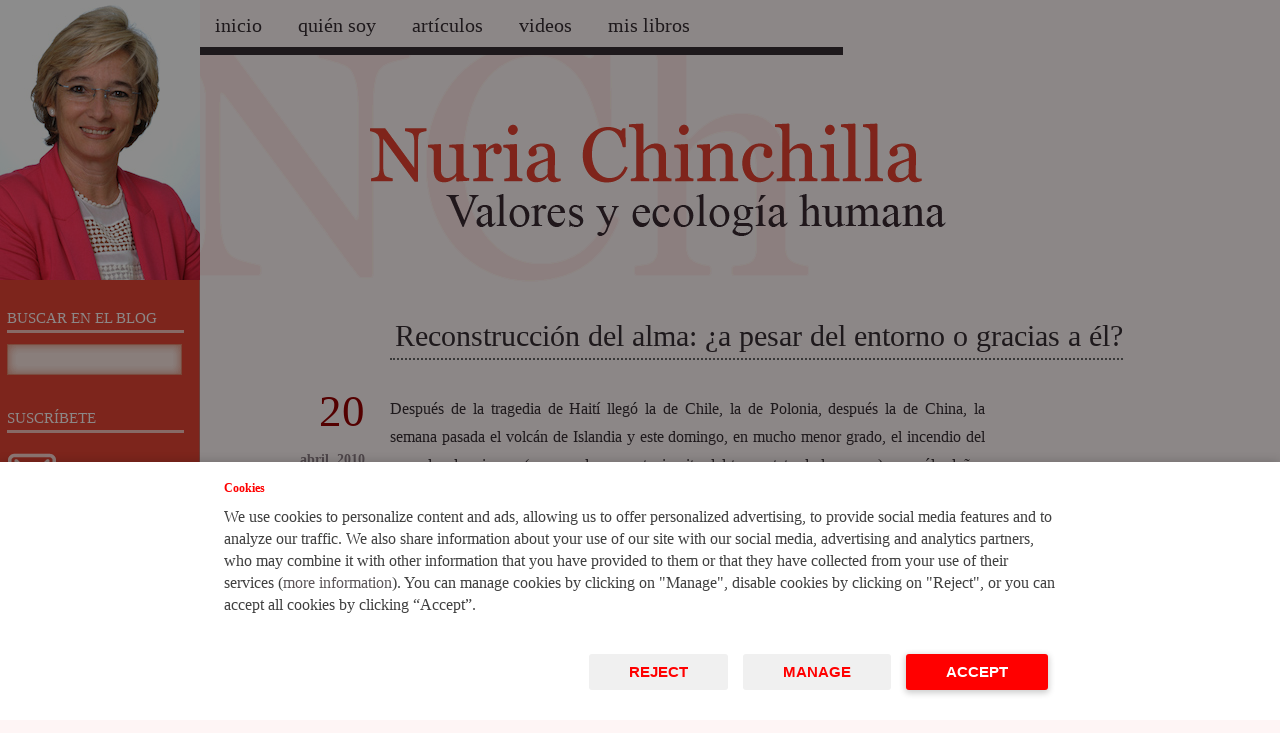

--- FILE ---
content_type: text/html; charset=UTF-8
request_url: https://blog.iese.edu/nuriachinchilla/2010/04/reconstruccion-del-alma-a-pesar-del-entorno-o-gracias-a-el/
body_size: 26963
content:
<!DOCTYPE html PUBLIC "-//W3C//DTD XHTML 1.0 Transitional//EN" "https://www.w3.org/TR/xhtml1/DTD/xhtml1-transitional.dtd">
<html xmlns="https://www.w3.org/1999/xhtml" lang="es">
<head profile="https://gmpg.org/xfn/11">
<meta http-equiv="Content-Type" content="text/html; charset=UTF-8" />
	<title>
				  Reconstrucción del alma: ¿a pesar del entorno o gracias a él?&nbsp;|&nbsp;Nuria Chinchilla: valores y ecología humana					</title>
       <link rel="alternate" hreflang="x-default" href="https://blog.iese.edu/nuriachinchilla/2010/04/reconstruccion-del-alma-a-pesar-del-entorno-o-gracias-a-el/" />
<meta name="description" content="" />
<link rel="alternate" type="application/rss+xml" title="Nuria Chinchilla: valores y ecología humana RSS Feed" href="https://blog.iese.edu/nuriachinchilla/feed/" />
<link rel="shortcut icon" type="image/x-icon" href="https://blog.iese.edu/nuriachinchilla/wp-content/themes/nuria_2/favicon.ico" />
<script src="https://cdnjs.cloudflare.com/ajax/libs/jquery-easing/1.4.1/jquery.easing.min.js" integrity="sha512-0QbL0ph8Tc8g5bLhfVzSqxe9GERORsKhIn1IrpxDAgUsbBGz/V7iSav2zzW325XGd1OMLdL4UiqRJj702IeqnQ==" crossorigin="anonymous" referrerpolicy="no-referrer"></script>
<script type="text/javascript" src="https://blog.iese.edu/nuriachinchilla/wp-content/themes/nuria_2/js/jquery.lavalamp.js"></script>
<link rel="pingback" href="https://blog.iese.edu/nuriachinchilla/xmlrpc.php" />
<meta name='robots' content='max-image-preview:large' />
	<style>img:is([sizes="auto" i], [sizes^="auto," i]) { contain-intrinsic-size: 3000px 1500px }</style>
	<link rel="alternate" type="application/rss+xml" title="Nuria Chinchilla: valores y ecología humana &raquo; Comentario Reconstrucción del alma: ¿a pesar del entorno o gracias a él? del feed" href="https://blog.iese.edu/nuriachinchilla/2010/04/reconstruccion-del-alma-a-pesar-del-entorno-o-gracias-a-el/feed/" />
<script type="text/javascript">
/* <![CDATA[ */
window._wpemojiSettings = {"baseUrl":"https:\/\/s.w.org\/images\/core\/emoji\/15.1.0\/72x72\/","ext":".png","svgUrl":"https:\/\/s.w.org\/images\/core\/emoji\/15.1.0\/svg\/","svgExt":".svg","source":{"concatemoji":"https:\/\/blog.iese.edu\/nuriachinchilla\/wp-includes\/js\/wp-emoji-release.min.js?ver=6.8.1"}};
/*! This file is auto-generated */
!function(i,n){var o,s,e;function c(e){try{var t={supportTests:e,timestamp:(new Date).valueOf()};sessionStorage.setItem(o,JSON.stringify(t))}catch(e){}}function p(e,t,n){e.clearRect(0,0,e.canvas.width,e.canvas.height),e.fillText(t,0,0);var t=new Uint32Array(e.getImageData(0,0,e.canvas.width,e.canvas.height).data),r=(e.clearRect(0,0,e.canvas.width,e.canvas.height),e.fillText(n,0,0),new Uint32Array(e.getImageData(0,0,e.canvas.width,e.canvas.height).data));return t.every(function(e,t){return e===r[t]})}function u(e,t,n){switch(t){case"flag":return n(e,"\ud83c\udff3\ufe0f\u200d\u26a7\ufe0f","\ud83c\udff3\ufe0f\u200b\u26a7\ufe0f")?!1:!n(e,"\ud83c\uddfa\ud83c\uddf3","\ud83c\uddfa\u200b\ud83c\uddf3")&&!n(e,"\ud83c\udff4\udb40\udc67\udb40\udc62\udb40\udc65\udb40\udc6e\udb40\udc67\udb40\udc7f","\ud83c\udff4\u200b\udb40\udc67\u200b\udb40\udc62\u200b\udb40\udc65\u200b\udb40\udc6e\u200b\udb40\udc67\u200b\udb40\udc7f");case"emoji":return!n(e,"\ud83d\udc26\u200d\ud83d\udd25","\ud83d\udc26\u200b\ud83d\udd25")}return!1}function f(e,t,n){var r="undefined"!=typeof WorkerGlobalScope&&self instanceof WorkerGlobalScope?new OffscreenCanvas(300,150):i.createElement("canvas"),a=r.getContext("2d",{willReadFrequently:!0}),o=(a.textBaseline="top",a.font="600 32px Arial",{});return e.forEach(function(e){o[e]=t(a,e,n)}),o}function t(e){var t=i.createElement("script");t.src=e,t.defer=!0,i.head.appendChild(t)}"undefined"!=typeof Promise&&(o="wpEmojiSettingsSupports",s=["flag","emoji"],n.supports={everything:!0,everythingExceptFlag:!0},e=new Promise(function(e){i.addEventListener("DOMContentLoaded",e,{once:!0})}),new Promise(function(t){var n=function(){try{var e=JSON.parse(sessionStorage.getItem(o));if("object"==typeof e&&"number"==typeof e.timestamp&&(new Date).valueOf()<e.timestamp+604800&&"object"==typeof e.supportTests)return e.supportTests}catch(e){}return null}();if(!n){if("undefined"!=typeof Worker&&"undefined"!=typeof OffscreenCanvas&&"undefined"!=typeof URL&&URL.createObjectURL&&"undefined"!=typeof Blob)try{var e="postMessage("+f.toString()+"("+[JSON.stringify(s),u.toString(),p.toString()].join(",")+"));",r=new Blob([e],{type:"text/javascript"}),a=new Worker(URL.createObjectURL(r),{name:"wpTestEmojiSupports"});return void(a.onmessage=function(e){c(n=e.data),a.terminate(),t(n)})}catch(e){}c(n=f(s,u,p))}t(n)}).then(function(e){for(var t in e)n.supports[t]=e[t],n.supports.everything=n.supports.everything&&n.supports[t],"flag"!==t&&(n.supports.everythingExceptFlag=n.supports.everythingExceptFlag&&n.supports[t]);n.supports.everythingExceptFlag=n.supports.everythingExceptFlag&&!n.supports.flag,n.DOMReady=!1,n.readyCallback=function(){n.DOMReady=!0}}).then(function(){return e}).then(function(){var e;n.supports.everything||(n.readyCallback(),(e=n.source||{}).concatemoji?t(e.concatemoji):e.wpemoji&&e.twemoji&&(t(e.twemoji),t(e.wpemoji)))}))}((window,document),window._wpemojiSettings);
/* ]]> */
</script>
<style id='wp-emoji-styles-inline-css' type='text/css'>

	img.wp-smiley, img.emoji {
		display: inline !important;
		border: none !important;
		box-shadow: none !important;
		height: 1em !important;
		width: 1em !important;
		margin: 0 0.07em !important;
		vertical-align: -0.1em !important;
		background: none !important;
		padding: 0 !important;
	}
</style>
<link rel='stylesheet' id='wp-block-library-css' href='https://blog.iese.edu/nuriachinchilla/wp-includes/css/dist/block-library/style.min.css?ver=6.8.1' type='text/css' media='all' />
<style id='classic-theme-styles-inline-css' type='text/css'>
/*! This file is auto-generated */
.wp-block-button__link{color:#fff;background-color:#32373c;border-radius:9999px;box-shadow:none;text-decoration:none;padding:calc(.667em + 2px) calc(1.333em + 2px);font-size:1.125em}.wp-block-file__button{background:#32373c;color:#fff;text-decoration:none}
</style>
<style id='global-styles-inline-css' type='text/css'>
:root{--wp--preset--aspect-ratio--square: 1;--wp--preset--aspect-ratio--4-3: 4/3;--wp--preset--aspect-ratio--3-4: 3/4;--wp--preset--aspect-ratio--3-2: 3/2;--wp--preset--aspect-ratio--2-3: 2/3;--wp--preset--aspect-ratio--16-9: 16/9;--wp--preset--aspect-ratio--9-16: 9/16;--wp--preset--color--black: #000000;--wp--preset--color--cyan-bluish-gray: #abb8c3;--wp--preset--color--white: #ffffff;--wp--preset--color--pale-pink: #f78da7;--wp--preset--color--vivid-red: #cf2e2e;--wp--preset--color--luminous-vivid-orange: #ff6900;--wp--preset--color--luminous-vivid-amber: #fcb900;--wp--preset--color--light-green-cyan: #7bdcb5;--wp--preset--color--vivid-green-cyan: #00d084;--wp--preset--color--pale-cyan-blue: #8ed1fc;--wp--preset--color--vivid-cyan-blue: #0693e3;--wp--preset--color--vivid-purple: #9b51e0;--wp--preset--gradient--vivid-cyan-blue-to-vivid-purple: linear-gradient(135deg,rgba(6,147,227,1) 0%,rgb(155,81,224) 100%);--wp--preset--gradient--light-green-cyan-to-vivid-green-cyan: linear-gradient(135deg,rgb(122,220,180) 0%,rgb(0,208,130) 100%);--wp--preset--gradient--luminous-vivid-amber-to-luminous-vivid-orange: linear-gradient(135deg,rgba(252,185,0,1) 0%,rgba(255,105,0,1) 100%);--wp--preset--gradient--luminous-vivid-orange-to-vivid-red: linear-gradient(135deg,rgba(255,105,0,1) 0%,rgb(207,46,46) 100%);--wp--preset--gradient--very-light-gray-to-cyan-bluish-gray: linear-gradient(135deg,rgb(238,238,238) 0%,rgb(169,184,195) 100%);--wp--preset--gradient--cool-to-warm-spectrum: linear-gradient(135deg,rgb(74,234,220) 0%,rgb(151,120,209) 20%,rgb(207,42,186) 40%,rgb(238,44,130) 60%,rgb(251,105,98) 80%,rgb(254,248,76) 100%);--wp--preset--gradient--blush-light-purple: linear-gradient(135deg,rgb(255,206,236) 0%,rgb(152,150,240) 100%);--wp--preset--gradient--blush-bordeaux: linear-gradient(135deg,rgb(254,205,165) 0%,rgb(254,45,45) 50%,rgb(107,0,62) 100%);--wp--preset--gradient--luminous-dusk: linear-gradient(135deg,rgb(255,203,112) 0%,rgb(199,81,192) 50%,rgb(65,88,208) 100%);--wp--preset--gradient--pale-ocean: linear-gradient(135deg,rgb(255,245,203) 0%,rgb(182,227,212) 50%,rgb(51,167,181) 100%);--wp--preset--gradient--electric-grass: linear-gradient(135deg,rgb(202,248,128) 0%,rgb(113,206,126) 100%);--wp--preset--gradient--midnight: linear-gradient(135deg,rgb(2,3,129) 0%,rgb(40,116,252) 100%);--wp--preset--font-size--small: 13px;--wp--preset--font-size--medium: 20px;--wp--preset--font-size--large: 36px;--wp--preset--font-size--x-large: 42px;--wp--preset--spacing--20: 0.44rem;--wp--preset--spacing--30: 0.67rem;--wp--preset--spacing--40: 1rem;--wp--preset--spacing--50: 1.5rem;--wp--preset--spacing--60: 2.25rem;--wp--preset--spacing--70: 3.38rem;--wp--preset--spacing--80: 5.06rem;--wp--preset--shadow--natural: 6px 6px 9px rgba(0, 0, 0, 0.2);--wp--preset--shadow--deep: 12px 12px 50px rgba(0, 0, 0, 0.4);--wp--preset--shadow--sharp: 6px 6px 0px rgba(0, 0, 0, 0.2);--wp--preset--shadow--outlined: 6px 6px 0px -3px rgba(255, 255, 255, 1), 6px 6px rgba(0, 0, 0, 1);--wp--preset--shadow--crisp: 6px 6px 0px rgba(0, 0, 0, 1);}:where(.is-layout-flex){gap: 0.5em;}:where(.is-layout-grid){gap: 0.5em;}body .is-layout-flex{display: flex;}.is-layout-flex{flex-wrap: wrap;align-items: center;}.is-layout-flex > :is(*, div){margin: 0;}body .is-layout-grid{display: grid;}.is-layout-grid > :is(*, div){margin: 0;}:where(.wp-block-columns.is-layout-flex){gap: 2em;}:where(.wp-block-columns.is-layout-grid){gap: 2em;}:where(.wp-block-post-template.is-layout-flex){gap: 1.25em;}:where(.wp-block-post-template.is-layout-grid){gap: 1.25em;}.has-black-color{color: var(--wp--preset--color--black) !important;}.has-cyan-bluish-gray-color{color: var(--wp--preset--color--cyan-bluish-gray) !important;}.has-white-color{color: var(--wp--preset--color--white) !important;}.has-pale-pink-color{color: var(--wp--preset--color--pale-pink) !important;}.has-vivid-red-color{color: var(--wp--preset--color--vivid-red) !important;}.has-luminous-vivid-orange-color{color: var(--wp--preset--color--luminous-vivid-orange) !important;}.has-luminous-vivid-amber-color{color: var(--wp--preset--color--luminous-vivid-amber) !important;}.has-light-green-cyan-color{color: var(--wp--preset--color--light-green-cyan) !important;}.has-vivid-green-cyan-color{color: var(--wp--preset--color--vivid-green-cyan) !important;}.has-pale-cyan-blue-color{color: var(--wp--preset--color--pale-cyan-blue) !important;}.has-vivid-cyan-blue-color{color: var(--wp--preset--color--vivid-cyan-blue) !important;}.has-vivid-purple-color{color: var(--wp--preset--color--vivid-purple) !important;}.has-black-background-color{background-color: var(--wp--preset--color--black) !important;}.has-cyan-bluish-gray-background-color{background-color: var(--wp--preset--color--cyan-bluish-gray) !important;}.has-white-background-color{background-color: var(--wp--preset--color--white) !important;}.has-pale-pink-background-color{background-color: var(--wp--preset--color--pale-pink) !important;}.has-vivid-red-background-color{background-color: var(--wp--preset--color--vivid-red) !important;}.has-luminous-vivid-orange-background-color{background-color: var(--wp--preset--color--luminous-vivid-orange) !important;}.has-luminous-vivid-amber-background-color{background-color: var(--wp--preset--color--luminous-vivid-amber) !important;}.has-light-green-cyan-background-color{background-color: var(--wp--preset--color--light-green-cyan) !important;}.has-vivid-green-cyan-background-color{background-color: var(--wp--preset--color--vivid-green-cyan) !important;}.has-pale-cyan-blue-background-color{background-color: var(--wp--preset--color--pale-cyan-blue) !important;}.has-vivid-cyan-blue-background-color{background-color: var(--wp--preset--color--vivid-cyan-blue) !important;}.has-vivid-purple-background-color{background-color: var(--wp--preset--color--vivid-purple) !important;}.has-black-border-color{border-color: var(--wp--preset--color--black) !important;}.has-cyan-bluish-gray-border-color{border-color: var(--wp--preset--color--cyan-bluish-gray) !important;}.has-white-border-color{border-color: var(--wp--preset--color--white) !important;}.has-pale-pink-border-color{border-color: var(--wp--preset--color--pale-pink) !important;}.has-vivid-red-border-color{border-color: var(--wp--preset--color--vivid-red) !important;}.has-luminous-vivid-orange-border-color{border-color: var(--wp--preset--color--luminous-vivid-orange) !important;}.has-luminous-vivid-amber-border-color{border-color: var(--wp--preset--color--luminous-vivid-amber) !important;}.has-light-green-cyan-border-color{border-color: var(--wp--preset--color--light-green-cyan) !important;}.has-vivid-green-cyan-border-color{border-color: var(--wp--preset--color--vivid-green-cyan) !important;}.has-pale-cyan-blue-border-color{border-color: var(--wp--preset--color--pale-cyan-blue) !important;}.has-vivid-cyan-blue-border-color{border-color: var(--wp--preset--color--vivid-cyan-blue) !important;}.has-vivid-purple-border-color{border-color: var(--wp--preset--color--vivid-purple) !important;}.has-vivid-cyan-blue-to-vivid-purple-gradient-background{background: var(--wp--preset--gradient--vivid-cyan-blue-to-vivid-purple) !important;}.has-light-green-cyan-to-vivid-green-cyan-gradient-background{background: var(--wp--preset--gradient--light-green-cyan-to-vivid-green-cyan) !important;}.has-luminous-vivid-amber-to-luminous-vivid-orange-gradient-background{background: var(--wp--preset--gradient--luminous-vivid-amber-to-luminous-vivid-orange) !important;}.has-luminous-vivid-orange-to-vivid-red-gradient-background{background: var(--wp--preset--gradient--luminous-vivid-orange-to-vivid-red) !important;}.has-very-light-gray-to-cyan-bluish-gray-gradient-background{background: var(--wp--preset--gradient--very-light-gray-to-cyan-bluish-gray) !important;}.has-cool-to-warm-spectrum-gradient-background{background: var(--wp--preset--gradient--cool-to-warm-spectrum) !important;}.has-blush-light-purple-gradient-background{background: var(--wp--preset--gradient--blush-light-purple) !important;}.has-blush-bordeaux-gradient-background{background: var(--wp--preset--gradient--blush-bordeaux) !important;}.has-luminous-dusk-gradient-background{background: var(--wp--preset--gradient--luminous-dusk) !important;}.has-pale-ocean-gradient-background{background: var(--wp--preset--gradient--pale-ocean) !important;}.has-electric-grass-gradient-background{background: var(--wp--preset--gradient--electric-grass) !important;}.has-midnight-gradient-background{background: var(--wp--preset--gradient--midnight) !important;}.has-small-font-size{font-size: var(--wp--preset--font-size--small) !important;}.has-medium-font-size{font-size: var(--wp--preset--font-size--medium) !important;}.has-large-font-size{font-size: var(--wp--preset--font-size--large) !important;}.has-x-large-font-size{font-size: var(--wp--preset--font-size--x-large) !important;}
:where(.wp-block-post-template.is-layout-flex){gap: 1.25em;}:where(.wp-block-post-template.is-layout-grid){gap: 1.25em;}
:where(.wp-block-columns.is-layout-flex){gap: 2em;}:where(.wp-block-columns.is-layout-grid){gap: 2em;}
:root :where(.wp-block-pullquote){font-size: 1.5em;line-height: 1.6;}
</style>
<link rel='stylesheet' id='contact-form-7-css' href='https://blog.iese.edu/nuriachinchilla/wp-content/plugins/contact-form-7/includes/css/styles.css?ver=6.0.6' type='text/css' media='all' />
<link rel='stylesheet' id='st-widget-css' href='https://blog.iese.edu/nuriachinchilla/wp-content/plugins/share-this/css/style.css?ver=6.8.1' type='text/css' media='all' />
<style id='akismet-widget-style-inline-css' type='text/css'>

			.a-stats {
				--akismet-color-mid-green: #357b49;
				--akismet-color-white: #fff;
				--akismet-color-light-grey: #f6f7f7;

				max-width: 350px;
				width: auto;
			}

			.a-stats * {
				all: unset;
				box-sizing: border-box;
			}

			.a-stats strong {
				font-weight: 600;
			}

			.a-stats a.a-stats__link,
			.a-stats a.a-stats__link:visited,
			.a-stats a.a-stats__link:active {
				background: var(--akismet-color-mid-green);
				border: none;
				box-shadow: none;
				border-radius: 8px;
				color: var(--akismet-color-white);
				cursor: pointer;
				display: block;
				font-family: -apple-system, BlinkMacSystemFont, 'Segoe UI', 'Roboto', 'Oxygen-Sans', 'Ubuntu', 'Cantarell', 'Helvetica Neue', sans-serif;
				font-weight: 500;
				padding: 12px;
				text-align: center;
				text-decoration: none;
				transition: all 0.2s ease;
			}

			/* Extra specificity to deal with TwentyTwentyOne focus style */
			.widget .a-stats a.a-stats__link:focus {
				background: var(--akismet-color-mid-green);
				color: var(--akismet-color-white);
				text-decoration: none;
			}

			.a-stats a.a-stats__link:hover {
				filter: brightness(110%);
				box-shadow: 0 4px 12px rgba(0, 0, 0, 0.06), 0 0 2px rgba(0, 0, 0, 0.16);
			}

			.a-stats .count {
				color: var(--akismet-color-white);
				display: block;
				font-size: 1.5em;
				line-height: 1.4;
				padding: 0 13px;
				white-space: nowrap;
			}
		
</style>
<link rel="https://api.w.org/" href="https://blog.iese.edu/nuriachinchilla/wp-json/" /><link rel="alternate" title="JSON" type="application/json" href="https://blog.iese.edu/nuriachinchilla/wp-json/wp/v2/posts/1300" /><link rel="EditURI" type="application/rsd+xml" title="RSD" href="https://blog.iese.edu/nuriachinchilla/xmlrpc.php?rsd" />
<link rel="canonical" href="https://blog.iese.edu/nuriachinchilla/2010/04/reconstruccion-del-alma-a-pesar-del-entorno-o-gracias-a-el/" />
<link rel='shortlink' href='https://blog.iese.edu/nuriachinchilla/?p=1300' />
<link rel="alternate" title="oEmbed (JSON)" type="application/json+oembed" href="https://blog.iese.edu/nuriachinchilla/wp-json/oembed/1.0/embed?url=https%3A%2F%2Fblog.iese.edu%2Fnuriachinchilla%2F2010%2F04%2Freconstruccion-del-alma-a-pesar-del-entorno-o-gracias-a-el%2F" />
<link rel="alternate" title="oEmbed (XML)" type="text/xml+oembed" href="https://blog.iese.edu/nuriachinchilla/wp-json/oembed/1.0/embed?url=https%3A%2F%2Fblog.iese.edu%2Fnuriachinchilla%2F2010%2F04%2Freconstruccion-del-alma-a-pesar-del-entorno-o-gracias-a-el%2F&#038;format=xml" />
<script charset="utf-8" type="text/javascript">var switchTo5x=true;</script><script charset="utf-8" type="text/javascript" src="https://ws.sharethis.com/button/buttons.js"></script><script charset="utf-8" type="text/javascript">stLight.options({"publisher":"4db50228-c524-433f-9adf-ba570e1e0be9"});var st_type="wordpress4.4.2";</script> </head>
<body>

	<link href="https://blog.iese.edu/nuriachinchilla/wp-content/themes/nuria_2/style.css" rel="stylesheet" type="text/css" />
    
<div id="wrapper">
	<div id="container">
	<div id="header">
		<ul id="access">
			<div class="menu-header"><ul id="menu-menu" class="menu"><li id="menu-item-2314" class="menu-item menu-item-type-custom menu-item-object-custom menu-item-home menu-item-2314"><a href="https://blog.iese.edu/nuriachinchilla/">Inicio</a></li>
<li id="menu-item-2316" class="menu-item menu-item-type-post_type menu-item-object-page menu-item-2316"><a href="https://blog.iese.edu/nuriachinchilla/quien-soy-who-am-i/">Quién soy</a></li>
<li id="menu-item-2315" class="menu-item menu-item-type-post_type menu-item-object-page menu-item-2315"><a href="https://blog.iese.edu/nuriachinchilla/articulos/">Artículos</a></li>
<li id="menu-item-2319" class="menu-item menu-item-type-post_type menu-item-object-page menu-item-has-children menu-item-2319"><a href="https://blog.iese.edu/nuriachinchilla/prensa/">Videos</a>
<ul class="sub-menu">
	<li id="menu-item-2332" class="menu-item menu-item-type-post_type menu-item-object-page menu-item-2332"><a href="https://blog.iese.edu/nuriachinchilla/prensa/entrevistas/">Entrevistas</a></li>
	<li id="menu-item-2330" class="menu-item menu-item-type-post_type menu-item-object-page menu-item-2330"><a href="https://blog.iese.edu/nuriachinchilla/prensa/apariciones-en-medios/">Apariciones en medios</a></li>
</ul>
</li>
<li id="menu-item-2318" class="menu-item menu-item-type-post_type menu-item-object-page menu-item-2318"><a href="https://blog.iese.edu/nuriachinchilla/mis-libros/">Mis Libros</a></li>
</ul></div>		</ul>
	<div id="logo">
        <h1><a href="https://blog.iese.edu/nuriachinchilla">  Reconstrucción del alma: ¿a pesar del entorno o gracias a él?</a></h1>
	</div>
	</div>
	<div id="content">
				<div class="post">
				<h2><a href="https://blog.iese.edu/nuriachinchilla/2010/04/reconstruccion-del-alma-a-pesar-del-entorno-o-gracias-a-el/" rel="bookmark" title="Reconstrucción del alma: ¿a pesar del entorno o gracias a él?">Reconstrucción del alma: ¿a pesar del entorno o gracias a él?</a></h2>
            <div class="datemetadata">
			<div class="large_date">20</div>
			<div class="postmetadata">
            	            <p class="month"><strong>abril, 2010</strong></p>
            	            <p><strong>Categoría:<br /></strong> <a href="https://blog.iese.edu/nuriachinchilla/category/general/" rel="category tag">General</a>, <a href="https://blog.iese.edu/nuriachinchilla/category/superacion/" rel="category tag">Superación</a>, <a href="https://blog.iese.edu/nuriachinchilla/category/valores/" rel="category tag">Valores</a></p>
                                                        <p><br /><strong>Etiquetas:</strong><br /> <a href="https://blog.iese.edu/nuriachinchilla/tag/ecologia-humana-social/" rel="tag">Ecología Humana-Social</a>, <a href="https://blog.iese.edu/nuriachinchilla/tag/videos/" rel="tag">Vídeos</a></p>
			</div><!-- end .postmetadata -->
			</div><!-- end .datemetadata -->
				<div class="entry">
				  <p style="text-align: justify">Después de la tragedia de Haití llegó la de Chile, la de Polonia, después la de China, la semana pasada el volcán de Islandia y este domingo, en mucho menor grado, el incendio del comedor de mi casa (a causa de un cortocircuito del termostato de la pecera) con sólo daños materiales, gracias a Dios.</p>
<p style="text-align: justify">Mientras en distintas partes del mundo siguen sucediendo situaciones de sufrimiento colectivo, muchas veces incrementadas por culpa de los políticos (¡no os perdáis este <a href="http://www.nuriachinchilla.com/wp-content/uploads/2010/04/TVNORUEGA.wmv" target="_blank"><span style="text-decoration: underline"><strong>vídeo</strong></span></a> desde Venezuela!), me llega el artículo que os adjunto (es el texto que está abajo en cursiva) y que nos ayuda a reflexionar sobre nuestro papel como protagonistas en la reconstrucción de una sociedad mejor. También os adjunto <a href="http://www.epacvaw.org/spip.php?page=article&amp;id_article=527" target="_blank"><span style="text-decoration: underline"><strong>el link</strong></span></a> con la buena noticia de que el pasado mes de marzo en Islandia cerraron por ley todos los clubs de <em>strippers</em>, un primer paso para acabar con la pornografía.</p>
<blockquote>
<p style="text-align: justify">Después del movimiento de tierra y mar que conmovió y sigue replicando en todo el país, uno advierte la otra parte de la historia que es la que penetrando por el alma, nos muestra los desperfectos, roturas y fisuras que llevábamos albergados dentro, probablemente, sin saberlo, los ciudadanos de a pie. También en la estructura de las almas hay fundamentos que fallan y pequeñas o grandes  trozos que aparecen,  a causa de los  temblores físicos que nos acaban de estremecer a todos, sin excepción.</p>
<p style="text-align: justify">Como en el orden físico distinguimos en nuestro ser espiritual lo que son fundamentos y lo que pudiéramos llamar panderetas o estructuras menores. Unas y otras, fundamentos y panderetas, dañados o estremecidos por acontecimientos extremos nos llevan a pensar en lo que somos, en lo que creíamos ser y en lo que tendremos que arreglar después de un gran impacto físico, emocional y moral.</p>
<p style="text-align: justify"><span id="more-1300"></span>De esta estructura moral que ha quedado al descubierto en el post -terremoto, en nivel individual y colectivo, es de lo que quisiera ocuparme aquí. Y para ordenar la reflexión, me voy a referir a tres sentimientos que nos llevan a auscultar el alma individual y colectiva.</p>
<p style="text-align: justify">El primer sentimiento es de la fragilidad que nos recorre la epidermis al enfrentar un poder y violencia que nos sobrepasan. El dolor propio y ajeno se unen al ver la incapacidad de reaccionar proporcionalmente frente a lo inesperado, a lo destructor y a la desolación que genera el fenómeno del terremoto y maremoto sucesivos en el umbral de nuestra casa. Este primer sentimiento nos lleva necesariamente al ejercicio obligado de una virtud secular que el lenguaje nos ha descrito como humildad que no es otra cosa que el reconocimiento del “humus” o polvo y nada que somos, en definitiva frente a la creación en movimiento.</p>
<p style="text-align: justify">Un segundo sentimiento es el de necesidad imperiosa de unión con todos los “otros” que se encuentran igualmente abatidos por la adversidad y naturalmente constreñidos a formar piña para absorber el impacto que nos supera como personas y como grupo de habitantes del planeta. Si en la alegre prosperidad del día anterior, cada cual prescindía de los demás, tratando de hacer su vida a su manera y antojo, a partir del cataclismo, nos sentimos necesitados de apego, de compañía y de la verdadera compasión, nunca tan bien entendida como ahora. Padecer “con los otros” para poder resistir unidos el posible retorno de la adversidad inexplicable, que nos supera y aflige. Este sentimiento se extiende por la geografía cercana como una ola de afecto que supera cualquier consideración del pasado. Compartimos en las lágrimas propias, las ajenas y solo acertamos a estrecharnos en un abrazo de protección, de defensa y de temor.</p>
<p style="text-align: justify">Finalmente nos acompaña en estos días un sentimiento de valoración más aguda de lo esencial y de lo accidental. La naturaleza física, en su imagen de destrucción y muerte de nuestras casas y nuestras cosas, de nuestros cercanos, algunos muertos, otros  heridos y todos los demás humillados, nos está recordando sin tregua que la vida, la salud, la familia, Dios y nuestros nuevos amigos pertenecen a la especie de lo esencial, mientras las pérdidas materiales de casas, barcos, carreteras o puentes pertenecen a la categoría de lo accesorio. Lo esencial de nuestra vida, de nuestros afectos, de nuestro destino como personas y como grupo humano –pueblo, región, patria- es lo que nos sostiene y estimula a  sentirnos unidos, vivos, aunque frágiles y humillados.</p>
<p style="text-align: justify">¿Qué es lo que nos queda ahora, en medio de la desolación física que ya incorporamos a nuestra rutina diaria, con tanta imagen reiterada de ruina y tragedia? ¿Qué podemos hacer ahora? ¿Cómo rehacer la vida anterior que ya no está y prefigurar la que podremos tener en poco tiempo más?</p>
<p style="text-align: justify">Me parece que si juntamos los tres sentimientos comunes que estamos señalando, podrá surgir un plan de vida que nos ayude a reparar, reconstruir y consolidar nuestra futura convivencia. Podemos formularnos un proyecto de vida que rescatando lo esencial de nuestro espíritu nos lleve a una mayor unidad y a una sustancial humildad desde donde aseguremos los fundamentos futuros de la convivencia humana.</p>
<p style="text-align: justify">Se impone, desde luego revisar a fondo nuestros valores personales y colectivos, desde una disposición interior distinta: la sociedad que estamos construyendo solo tendrá fundamentos estables si partimos desde la fragilidad personal, desde un anhelo por la tarea común y con la mente bien esclarecida entre los fines y los medios, entre lo esencial y lo accidental, entre lo necesario y lo prescindible, entre lo bueno y lo malo, entre lo bello y lo feo,     reconstrucción que ya se nos viene como país será la tarea de quienes están liderando el trabajo. Es la hora en que ya no caben adjudicaciones de culpas pasadas o penas presentes. Solo cabe, si queremos resucitar con mejor existencia colectiva que, partiendo de la fragilidad evidente, hagamos un esfuerzo por lograr una nueva forma de unidad sentida para poder realizar con el mayor orden posible, guiados por la autoridad más competente, un deslinde claro entre lo que es fundamental y lo que es accidental en la inmensa tarea. Que a estas alturas de la reconstrucción, nos percatemos con sabiduría que la mejor forma de tener éxito en nuestra empresa será la reconstrucción del alma, de todas las almas de cada uno de los que en verdad hemos sido damnificados.</p>
<p style="text-align: justify">Que el terror que nos estremeció y el temor que todavía nos abate se conviertan en estímulos fuertes de un nuevo modo de enfrentar la adversidad. En estos momentos, urge poner en movimiento todas las virtudes que son cardinales en nuestra vida como personas y pueblo: la fortaleza para enfrentar la adversidad, la justicia para dar a cada uno lo suyo, la prudencia para saber discernir lo esencial de lo accidental y, finalmente, la temperancia para que, una vez sobrevivientes de este naufragio colectivo, salgamos todos fortalecidos en nuestra realidad humilde, en nuestra unión efectiva y eficiente y por sobre todo en la sabiduría que nos permita discernir entre los fundamentos y las “panderetas”.</p>
<p><strong>RECONSTRUCCIÓN DEL ALMA</strong><br />
<em>Jesús Ginés Ortega, BERIT, UST </em></p></blockquote>
<p style="text-align: justify">
<p class="no-break"><span st_title='Reconstrucción del alma: ¿a pesar del entorno o gracias a él?' st_url='https://blog.iese.edu/nuriachinchilla/2010/04/reconstruccion-del-alma-a-pesar-del-entorno-o-gracias-a-el/' class='st_facebook_hcount'></span><span st_title='Reconstrucción del alma: ¿a pesar del entorno o gracias a él?' st_url='https://blog.iese.edu/nuriachinchilla/2010/04/reconstruccion-del-alma-a-pesar-del-entorno-o-gracias-a-el/' class='st_twitter_hcount'></span><span st_title='Reconstrucción del alma: ¿a pesar del entorno o gracias a él?' st_url='https://blog.iese.edu/nuriachinchilla/2010/04/reconstruccion-del-alma-a-pesar-del-entorno-o-gracias-a-el/' class='st_linkedin_hcount'></span><span st_title='Reconstrucción del alma: ¿a pesar del entorno o gracias a él?' st_url='https://blog.iese.edu/nuriachinchilla/2010/04/reconstruccion-del-alma-a-pesar-del-entorno-o-gracias-a-el/' class='st_email_hcount'></span></p>				</div>
        <div class="post_share_this">
        <div class="simplesocial">
        <iframe title="Twitter For Websites: Tweet Button" style="width: 110px; height: 20px;" src="http://platform0.twitter.com/widgets/tweet_button.html?_=1299086959494&amp;count=horizontal&amp;lang=en&amp;text=Reconstrucción del alma: ¿a pesar del entorno o gracias a él?&amp;url=https://blog.iese.edu/nuriachinchilla/2010/04/reconstruccion-del-alma-a-pesar-del-entorno-o-gracias-a-el/" allowtransparency="true" tabindex="0" class="twitter-share-button twitter-count-horizontal" frameborder="0" scrolling="no"></iframe><script type="text/javascript" src="http://platform.twitter.com/widgets.js"></script>
        </div>
        <div class="simplesocial">
        <iframe src="https://www.facebook.com/plugins/like.php?href=https://blog.iese.edu/nuriachinchilla/2010/04/reconstruccion-del-alma-a-pesar-del-entorno-o-gracias-a-el/&amp;layout=standard&amp;show_faces=false&amp;width=450&amp;action=like&amp;colorscheme=light&amp;height=35" style="border: medium none; overflow: hidden; width: 450px; height: 25px;" allowtransparency="true" frameborder="0" scrolling="no"></iframe>
        </div> 
        <div class="simplesocial">
        <span><a href="https://blog.iese.edu/nuriachinchilla/2010/04/reconstruccion-del-alma-a-pesar-del-entorno-o-gracias-a-el/print/" title="Print This Post" rel="nofollow"><img class="WP-PrintIcon" src="https://blog.iese.edu/nuriachinchilla/wp-content/plugins/wp-print/images/print.gif" alt="Print This Post" title="Print This Post" style="border: 0px;" /></a>&nbsp;<a href="https://blog.iese.edu/nuriachinchilla/2010/04/reconstruccion-del-alma-a-pesar-del-entorno-o-gracias-a-el/print/" title="Print This Post" rel="nofollow">Print This Post</a>
</span>
        </div>
        <!--Funciones necesarias para colocar el enlace y el formulario de share-this -->
        <span class="recibenos"><a href="https://follow.it/nuria-chinchilla-valores-y-ecolog-a-humana?leanpub" target="_blank" title="Recibe este blog en tu buz&oacute;n">Recibe el blog de NCH en tu buz&oacute;n</a></span>
        </div>
        
	
<!-- You can start editing here. -->

<div id="comentarios">

	<h3 id="comments">2 Comentarios</h3>

	<ol class="commentlist">

	
		<li class="alt" id="comment-891">
			<div class="cdata">
				<img alt='' src='https://secure.gravatar.com/avatar/71353a3ea62692741ab3860f8f818ada050ce40fe259078aa57d2b3560dab23b?s=33&#038;d=mm&#038;r=g' srcset='https://secure.gravatar.com/avatar/71353a3ea62692741ab3860f8f818ada050ce40fe259078aa57d2b3560dab23b?s=66&#038;d=mm&#038;r=g 2x' class='avatar avatar-33 photo' height='33' width='33' decoding='async'/>				<strong>Paula</strong>
								<small class="commentmetadata"><a href="#comment-891" title="">abril 20th, 2010 at 18:15</a> </small>
 			</div>
			<div class="ctext"><p>Nuria<br />
Gracias por este post, hace 10 días perdimos en mi familia a un ser muy querido, y gracias a ese dolor me he dado cuenta de que lo único importante son las personas, los afectos y los sentimientos hacia todas las personas, que el mundo puede temblar, nuestras casa caer, pero si estamos unidos todo es más fácil.<br />
En esta realidad consumista que vivimos a veces nos confundimos y damos importancia a las cosas.</p>
</div>
		</li>

	
	
		<li id="comment-892">
			<div class="cdata">
				<img alt='' src='https://secure.gravatar.com/avatar/de276dc512541619d0c56b8744dd98b68925f3086ef974d401bde00a46c7ebe5?s=33&#038;d=mm&#038;r=g' srcset='https://secure.gravatar.com/avatar/de276dc512541619d0c56b8744dd98b68925f3086ef974d401bde00a46c7ebe5?s=66&#038;d=mm&#038;r=g 2x' class='avatar avatar-33 photo' height='33' width='33' decoding='async'/>				<strong>Marta Gomez</strong>
								<small class="commentmetadata"><a href="#comment-892" title="">abril 20th, 2010 at 19:26</a> </small>
 			</div>
			<div class="ctext"><p>Mis condolencias para Paula por tan dolorosa pérdida. También parte de mi familia mexicana está sufriendo mucho por el terremoto de 7.9 en Mexicali, Baja California, que apenas ha tenido publicidad. Ni el de Uganda, ni el de Sumatra, ni el de Kabul&#8230;.se está moviendo mucho la Tierra. Es un aviso importante para todo el Globo. Muchas gracias Nuria, es muy importante este post.<br />
Un cariñoso abrazo, Marta</p>
</div>
		</li>

	
	
	</ol>

 


</div><!-- end #comentarios -->
	</div><!-- end .post -->
			<div class="more_entries">
			<h3>Entradas recientes</h3>
				<ul>	<li><a href='https://blog.iese.edu/nuriachinchilla/2026/01/vivir-con-la-muerte-en-el-horizonte-cuando-la-fragilidad-despierta-el-sentido-de-la-vida/'>Vivir con la muerte en el horizonte: cuando la fragilidad despierta el sentido de la vida</a></li>
	<li><a href='https://blog.iese.edu/nuriachinchilla/2025/12/el-perdon/'>El perdón como decisión humana radical</a></li>
	<li><a href='https://blog.iese.edu/nuriachinchilla/2025/10/la-prisa-rompe-vinculos-el-cuidado-los-repara/'>La prisa rompe vínculos, el cuidado los repara</a></li>
	<li><a href='https://blog.iese.edu/nuriachinchilla/2025/08/homo-liber-curans-liderar/'>Del Homo Economicus al Homo Liber Curans: liderar con libertad y cuidado</a></li>
	<li><a href='https://blog.iese.edu/nuriachinchilla/2025/04/todavia-tiene-sentido-esperar/'>¿Todavía tiene sentido esperar? – Una mirada cristiana a la esperanza</a></li>
	<li><a href='https://blog.iese.edu/nuriachinchilla/2025/02/teresa-perales/'>Teresa Perales, la fuerza de la actitud</a></li>
	<li><a href='https://blog.iese.edu/nuriachinchilla/2025/02/conversaciones-dificiles/'>Conversaciones Difíciles: Técnicas de comunicación para cracks</a></li>
	<li><a href='https://blog.iese.edu/nuriachinchilla/2025/01/ignacio-torras-liderazgo-empresarial-social-y-familiar/'>Ignacio Torras: liderazgo empresarial, social y familiar</a></li>
	<li><a href='https://blog.iese.edu/nuriachinchilla/2025/01/tres-oportunidades/'>Tres oportunidades para conectar, inspirarte y crecer profesionalmente</a></li>
	<li><a href='https://blog.iese.edu/nuriachinchilla/2025/01/una-vida-plena-reflexiones-para-integrar-la-vida/'>Una vida plena: reflexiones para integrar la vida</a></li>
	<li><a href='https://blog.iese.edu/nuriachinchilla/2024/12/inteligencia-relacional/'>Inteligencia relacional: el poder de fortalecer vínculos y generar compromiso</a></li>
	<li><a href='https://blog.iese.edu/nuriachinchilla/2024/12/claves-del-liderazgo-hoy-un-legado-vivo/'>Claves del liderazgo hoy: un legado vivo</a></li>
	<li><a href='https://blog.iese.edu/nuriachinchilla/2024/10/dependencia-y-fragmentacion-el-dilema-geopolitico-del-siglo-xxi/'>Dependencia y fragmentación: el dilema geopolítico del siglo XXI</a></li>
	<li><a href='https://blog.iese.edu/nuriachinchilla/2024/10/la-urgencia-de-repensar-la-conciliacion-como-integracion/'>La urgencia de repensar la conciliación como integración</a></li>
	<li><a href='https://blog.iese.edu/nuriachinchilla/2024/06/javier-vidal-quadras-soy-mas-que-mi-cuerpo/'>Javier Vidal Quadras: Soy más que mi cuerpo</a></li>
	<li><a href='https://blog.iese.edu/nuriachinchilla/2024/05/elijo-amar-la-belleza-del-matrimonio/'>Elijo amar: la belleza del matrimonio</a></li>
	<li><a href='https://blog.iese.edu/nuriachinchilla/2024/04/nuria-mir/'>Nuria Mir: tips para tomar el control de tu viaje</a></li>
	<li><a href='https://blog.iese.edu/nuriachinchilla/2024/03/como-liderar-hoy-hacia-una-cultura-de-cuidado/'>¿Cómo liderar hoy? Hacia una cultura de cuidado</a></li>
	<li><a href='https://blog.iese.edu/nuriachinchilla/2024/03/hombre-y-mujer-iguales-pero-diferentes/'>Hombre y mujer, iguales pero diferentes</a></li>
	<li><a href='https://blog.iese.edu/nuriachinchilla/2024/02/desgranando-la-agenda-2030-una-reflexion-en-profundidad/'>Desgranando la Agenda 2030: una reflexión en profundidad</a></li>
	<li><a href='https://blog.iese.edu/nuriachinchilla/2024/02/vidas-integradas-para-un-mundo-sostenible/'>Vidas integradas para un mundo sostenible</a></li>
	<li><a href='https://blog.iese.edu/nuriachinchilla/2024/01/estas-viviendo-la-vida-que-deseas/'>¿Estas viviendo la vida que deseas?</a></li>
	<li><a href='https://blog.iese.edu/nuriachinchilla/2024/01/la-ambicion-femenina-20-anos-despues/'>La Ambición Femenina, 20 años después</a></li>
	<li><a href='https://blog.iese.edu/nuriachinchilla/2023/12/domingo-aguilera/'>Las relaciones de José</a></li>
	<li><a href='https://blog.iese.edu/nuriachinchilla/2023/11/luisa-gonzalez/'>Luisa González: una nueva ecología humana es posible</a></li>
	<li><a href='https://blog.iese.edu/nuriachinchilla/2023/10/lina-mascaro-un-legado-familiar-de-exito-y-valores/'>Lina Mascaró: un legado familiar de éxito y valores</a></li>
	<li><a href='https://blog.iese.edu/nuriachinchilla/2023/10/liderarme_para_liderar/'>Como liderarme para liderar: mi propósito, mi vida</a></li>
	<li><a href='https://blog.iese.edu/nuriachinchilla/2023/07/gonzalez-alorda/'>Cabeza, corazón y manos. La transformación personal como viaje</a></li>
	<li><a href='https://blog.iese.edu/nuriachinchilla/2023/06/theresa-zabell/'>Theresa Zabell, la hija del viento</a></li>
	<li><a href='https://blog.iese.edu/nuriachinchilla/2023/05/conviertete-en-persona-vitamina/'>Conviértete en persona Vitamina</a></li>
	<li><a href='https://blog.iese.edu/nuriachinchilla/2023/05/el-fraude-en-el-e-commerce-su-impacto-empresarial-y-social/'>El fraude en el e-commerce: su impacto empresarial y social</a></li>
	<li><a href='https://blog.iese.edu/nuriachinchilla/2023/05/valores-en-accion-2/'>VALORES EN ACCIÓN</a></li>
	<li><a href='https://blog.iese.edu/nuriachinchilla/2023/04/valores-en-accion/'>Valores en Acción</a></li>
	<li><a href='https://blog.iese.edu/nuriachinchilla/2023/03/postmodernidad-o-hipermodernidad-claves-historicas-para-comprender-una-nueva-era/'>¿Postmodernidad o Hipermodernidad? Claves históricas para comprender una nueva era</a></li>
	<li><a href='https://blog.iese.edu/nuriachinchilla/2023/02/ser-lider-coach/'>Ser líder-coach: acompañar la vulnerabilidad en la empresa, en la familia y en la sociedad</a></li>
	<li><a href='https://blog.iese.edu/nuriachinchilla/2023/02/mediacion-una-herramienta-eficaz-para-la-resolucion-de-conflictos-internos-y-externos/'>Mediación: una herramienta eficaz para la resolución de conflictos internos y externos</a></li>
	<li><a href='https://blog.iese.edu/nuriachinchilla/2022/12/la-clave-del-exito-se-tu-misma/'>La clave del éxito: sé tú misma</a></li>
	<li><a href='https://blog.iese.edu/nuriachinchilla/2022/12/de-la-mano-de-las-mejores/'>De la mano de las mejores</a></li>
	<li><a href='https://blog.iese.edu/nuriachinchilla/2022/12/mariacalvo/'>El reto de ser mujer hoy: cómo afrontarlo</a></li>
	<li><a href='https://blog.iese.edu/nuriachinchilla/2022/10/camino-del-2030-innovacion-empresa-y-sostenibilidad/'>Camino del 2030: Innovación, Empresa y Sostenibilidad</a></li>
	<li><a href='https://blog.iese.edu/nuriachinchilla/2022/09/mujer-ciencia-y-liderazgo/'>Mujer, ciencia y liderazgo</a></li>
	<li><a href='https://blog.iese.edu/nuriachinchilla/2022/07/una-sociedad-medicalizada/'>Una sociedad medicalizada</a></li>
	<li><a href='https://blog.iese.edu/nuriachinchilla/2022/06/gaudi-liderazgo-mision/'>Gaudí: liderazgo, pasión y propósito para el siglo XXI</a></li>
	<li><a href='https://blog.iese.edu/nuriachinchilla/2022/05/maruja-moragas-2/'>Trabajo y Familia: retos actuales. Sesión In Memoriam Maruja Moragas</a></li>
	<li><a href='https://blog.iese.edu/nuriachinchilla/2022/04/perez-lopez-buenas-decisiones/'>J. A. Pérez López: el arte de tomar buenas decisiones</a></li>
	<li><a href='https://blog.iese.edu/nuriachinchilla/2022/04/la-mujer-lider-y-su-papel-catalizador-para-impulsar-los-principios-esg/'>La mujer líder y su papel catalizador para impulsar los principios ESG</a></li>
	<li><a href='https://blog.iese.edu/nuriachinchilla/2022/03/isabel-tocino-los-consejos-frente-a-un-mundo-en-construccion/'>Isabel Tocino: los Consejos frente a un mundo en construcción</a></li>
	<li><a href='https://blog.iese.edu/nuriachinchilla/2022/03/la-mujer-ante-la-4a-revolucion-industrial-retos-y-oportunidades/'>La mujer ante la 4ª Revolución Industrial: retos y oportunidades</a></li>
	<li><a href='https://blog.iese.edu/nuriachinchilla/2022/02/endowment-instrumento-de-excelencia/'>Endowment: instrumento de excelencia</a></li>
	<li><a href='https://blog.iese.edu/nuriachinchilla/2022/01/conversando-con-alvaro-gonzalez-alorda/'>Conversando con Alvaro Gonzalez Alorda</a></li>
	<li><a href='https://blog.iese.edu/nuriachinchilla/2022/01/deseos-con-proposito/'>Deseos con propósito</a></li>
	<li><a href='https://blog.iese.edu/nuriachinchilla/2021/12/verdad-es-lo-que-es-y-sigue-siendo-verdad-aunque-se-piense-al-reves/'>Verdad es lo que es. Y sigue siendo verdad aunque se piense al revés</a></li>
	<li><a href='https://blog.iese.edu/nuriachinchilla/2021/12/el-poder-de-la-diversidad/'>El poder de la diversidad</a></li>
	<li><a href='https://blog.iese.edu/nuriachinchilla/2021/11/el-reto-de-ser-mujer-en-el-siglo-xxi-femineidad-y-felicidad-descifrando-el-codigo/'>El reto de ser mujer en el Siglo XXI: feminidad y felicidad, descifrando el código</a></li>
	<li><a href='https://blog.iese.edu/nuriachinchilla/2021/11/coaching-y-transformacion-digital/'>Coaching y transformación digital</a></li>
	<li><a href='https://blog.iese.edu/nuriachinchilla/2021/11/horario-que-horario/'>¿Horario?. ¿Qué horario?</a></li>
	<li><a href='https://blog.iese.edu/nuriachinchilla/2021/10/antropologia-digital-la-necesidad-de-integrar-la-vision-femenina/'>Antropología digital: la necesidad de integrar la visión femenina</a></li>
	<li><a href='https://blog.iese.edu/nuriachinchilla/2021/10/conversando-sobre-feminismo-sinergico-con-fm-mundo-98-1-de-ecuador/'>Conversando sobre feminismo sinérgico con FM Mundo 98.1 de Ecuador</a></li>
	<li><a href='https://blog.iese.edu/nuriachinchilla/2021/09/la-emergencia-del-emprendimiento-digital-femenino-en-el-siglo-xxi/'>Emergencia del emprendimiento digital femenino en el Siglo XXI</a></li>
	<li><a href='https://blog.iese.edu/nuriachinchilla/2021/09/una-nueva-paternidad-dilemas-visibles-y-recompensas-invisibles/'>Una nueva paternidad: dilemas visibles y recompensas invisibles</a></li>
	<li><a href='https://blog.iese.edu/nuriachinchilla/2021/06/liderazgo-integrado-e-integrador-in-memoriam-prof-maruja-moragas/'>Liderazgo integrado e integrador. In Memoriam Prof. Maruja Moragas</a></li>
	<li><a href='https://blog.iese.edu/nuriachinchilla/2021/03/a-simple-way-to-stop-hunger-marys-meals/'>A simple solution to world hunger: Mary&#8217;s Meals</a></li>
	<li><a href='https://blog.iese.edu/nuriachinchilla/2021/03/otro-8m/'>Otro 8M</a></li>
	<li><a href='https://blog.iese.edu/nuriachinchilla/2021/02/foro-de-davos-el-gran-reinicio-tras-la-pandemia/'>Foro de Davos: «El Gran Reinicio» tras la pandemia</a></li>
	<li><a href='https://blog.iese.edu/nuriachinchilla/2021/01/el-mejor-mba-para-el-mayor-negocio-nuestra-vida/'>El mejor MBA para el mayor negocio: nuestra vida</a></li>
	<li><a href='https://blog.iese.edu/nuriachinchilla/2020/12/feminismo-sinergico-mujeres-brujula/'>Feminismo Sinérgico: Mujeres-Brújula</a></li>
	<li><a href='https://blog.iese.edu/nuriachinchilla/2020/12/la-economia-del-cuidado/'>La economía del cuidado</a></li>
	<li><a href='https://blog.iese.edu/nuriachinchilla/2020/10/imagen-y-autoestima-una-leccion-en-la-publicidad/'>Imagen y autoestima: una lección en la publicidad</a></li>
	<li><a href='https://blog.iese.edu/nuriachinchilla/2020/09/post-feminismo-feminismo-sinergico/'>Post-Feminismo: feminismo sinérgico</a></li>
	<li><a href='https://blog.iese.edu/nuriachinchilla/2020/09/12248/'>Maruja Moragas, una mujer-brújula</a></li>
	<li><a href='https://blog.iese.edu/nuriachinchilla/2020/09/tiempo-de-la-creacion/'>Tiempo de la Creación</a></li>
	<li><a href='https://blog.iese.edu/nuriachinchilla/2020/07/liderate-para-liderar/'>Lidérate para liderar</a></li>
	<li><a href='https://blog.iese.edu/nuriachinchilla/2020/07/te-atreves-a-volar/'>¿Te atreves a volar?</a></li>
	<li><a href='https://blog.iese.edu/nuriachinchilla/2020/06/not-only-blacklivesmatter/'>Not only #BlackLivesMatter</a></li>
	<li><a href='https://blog.iese.edu/nuriachinchilla/2020/06/otras-gafas-para-leer-a-tolkien/'>Otras gafas para leer a Tolkien</a></li>
	<li><a href='https://blog.iese.edu/nuriachinchilla/2020/05/calentamiento-social-y-agresividad-verbal/'>Calentamiento social y agresividad verbal</a></li>
	<li><a href='https://blog.iese.edu/nuriachinchilla/2020/05/recursos-humanos-o-humanos-con-recursos/'>¿Recursos humanos o humanos con recursos?</a></li>
	<li><a href='https://blog.iese.edu/nuriachinchilla/2020/05/entorno-covid-presente-y-futuro/'>Entorno Covid: Presente y futuro</a></li>
	<li><a href='https://blog.iese.edu/nuriachinchilla/2020/04/liderazgo-antes-durante-y-despues-del-covid19/'>Liderazgo antes, durante y después del #Covid19</a></li>
	<li><a href='https://blog.iese.edu/nuriachinchilla/2020/04/liderazgo-frente-al-covid-19/'>Liderazgo frente al COVID-19</a></li>
	<li><a href='https://blog.iese.edu/nuriachinchilla/2020/04/mas-alla-de-la-conciliacion-integrar-la-vida/'>Más allá de la conciliación: integrar la vida</a></li>
	<li><a href='https://blog.iese.edu/nuriachinchilla/2020/03/confinamiento-con-una-hora-menos-de-sueno/'>Confinamiento&#8230;con una hora menos de sueño</a></li>
	<li><a href='https://blog.iese.edu/nuriachinchilla/2020/03/desbloqueando-el-potencial-de-los-ods-2030/'>Desbloqueando el potencial de los ODS-2030</a></li>
	<li><a href='https://blog.iese.edu/nuriachinchilla/2020/02/seguimos-avanzando/'>Seguimos avanzando</a></li>
	<li><a href='https://blog.iese.edu/nuriachinchilla/2020/02/micro-donaciones-solidarias/'>Micro-donaciones solidarias</a></li>
	<li><a href='https://blog.iese.edu/nuriachinchilla/2020/02/toxinas-y-antidotos-en-la-comunicacion/'>Toxinas y antídotos en la comunicación</a></li>
	<li><a href='https://blog.iese.edu/nuriachinchilla/2020/01/adriana-dominguez-liderazgo-del-sentido-comun/'>Adriana Domínguez: liderazgo del sentido común</a></li>
	<li><a href='https://blog.iese.edu/nuriachinchilla/2020/01/europa-sin-raices-europa-muerta/'>Europa sin raíces, Europa muerta</a></li>
	<li><a href='https://blog.iese.edu/nuriachinchilla/2020/01/lideres-para-la-paz/'>Líderes para la paz</a></li>
	<li><a href='https://blog.iese.edu/nuriachinchilla/2019/12/11912/'>#FakeMe&#8230; or not?</a></li>
	<li><a href='https://blog.iese.edu/nuriachinchilla/2019/12/como-superar-adicciones-es-posible/'>¿Cómo superar adicciones? Es posible</a></li>
	<li><a href='https://blog.iese.edu/nuriachinchilla/2019/12/purposedrivenorganization/'>#PurposeDrivenOrganization</a></li>
	<li><a href='https://blog.iese.edu/nuriachinchilla/2019/11/lo-que-a-ti-te-pasa-a-mi-me-importa/'>Lo que a ti te pasa, a mí me importa</a></li>
	<li><a href='https://blog.iese.edu/nuriachinchilla/2019/11/sentido-vocacion-proposito/'>Sentido. Vocación. Propósito</a></li>
	<li><a href='https://blog.iese.edu/nuriachinchilla/2019/11/empresas-o-sostenibles-o-nada/'>Empresas: o sostenibles o nada</a></li>
	<li><a href='https://blog.iese.edu/nuriachinchilla/2019/10/razones-para-vivir-razones-para-morir/'>Razones para vivir, razones para morir</a></li>
	<li><a href='https://blog.iese.edu/nuriachinchilla/2019/10/por-que-buscar-la-excelencia-en-las-organizaciones/'>¿Por qué buscar la excelencia en las organizaciones?</a></li>
	<li><a href='https://blog.iese.edu/nuriachinchilla/2019/10/vivimos-hipersexualizados/'>¿Vivimos hipersexualizados?</a></li>
	<li><a href='https://blog.iese.edu/nuriachinchilla/2019/10/mas-mujeres-en-consejos/'>Más mujeres en Consejos</a></li>
	<li><a href='https://blog.iese.edu/nuriachinchilla/2019/09/de-verdad-el-cambio-climatico-es-antropogenico-que-dice-la-ciencia/'>¿De verdad el «cambio climático» es antropogénico? ¿Qué dice la ciencia?</a></li>
	<li><a href='https://blog.iese.edu/nuriachinchilla/2019/09/la-mirada-femenina-como-ponerla-en-valor/'>La mirada femenina: cómo ponerla en valor</a></li>
	<li><a href='https://blog.iese.edu/nuriachinchilla/2019/09/el-rearme-moral-de-la-europa-invadida-mas-hijos/'>El rearme moral de la Europa invadida: más hijos</a></li>
	<li><a href='https://blog.iese.edu/nuriachinchilla/2019/07/ma-antonia-otero-una-trayectoria-inspiradora/'>Mª Antonia Otero, una trayectoria inspiradora</a></li>
	<li><a href='https://blog.iese.edu/nuriachinchilla/2019/07/el-iese-60-anos-formando-para-la-empresa-y-la-virgen-de-la-esperanza/'>El IESE, 60 años formando para la empresa, y la Virgen de la Esperanza</a></li>
	<li><a href='https://blog.iese.edu/nuriachinchilla/2019/07/anitie-kossobe-teresa-cardona/'>Anitie Kossobe, Teresa Cardona</a></li>
	<li><a href='https://blog.iese.edu/nuriachinchilla/2019/06/felicidad-en-el-trabajo-magnanimidad/'>Felicidad en el trabajo = Magnanimidad</a></li>
	<li><a href='https://blog.iese.edu/nuriachinchilla/2019/05/informe-de-buenas-practicas-para-la-gestion-del-talento-y-la-mejora-de-la-productividad-en-la-empresa/'>Informe de Buenas Prácticas para la gestión del talento y la mejora de la productividad en la empresa</a></li>
	<li><a href='https://blog.iese.edu/nuriachinchilla/2019/05/mujeres-que-inspiran-guadalupe-ortiz-de-landazuri-feliz/'>Mujeres que inspiran: Guadalupe Ortiz de Landázuri, feliz</a></li>
	<li><a href='https://blog.iese.edu/nuriachinchilla/2019/05/persona-y-feminismo/'>Persona y Feminismo</a></li>
	<li><a href='https://blog.iese.edu/nuriachinchilla/2019/03/me-llamo-gennet-preciosa-historia-de-superacion-e-integracion/'>“Me llamo Gennet», preciosa historia de superación e integración</a></li>
	<li><a href='https://blog.iese.edu/nuriachinchilla/2019/03/marieta-del-rivero-10-lecciones-de-vida/'>Marieta del Rivero: 10 lecciones de liderazgo vital</a></li>
	<li><a href='https://blog.iese.edu/nuriachinchilla/2019/03/desarrolla-el-talento-en-tu-equipo-coaching-ejecutivo/'>Desarrolla el talento en tu equipo: coaching ejecutivo</a></li>
	<li><a href='https://blog.iese.edu/nuriachinchilla/2019/03/feminismo-out-of-the-box/'>Feminismo out of the box</a></li>
	<li><a href='https://blog.iese.edu/nuriachinchilla/2019/02/ser-feliz-en-tiempos-de-prisa/'>Ser feliz en tiempos de prisa</a></li>
	<li><a href='https://blog.iese.edu/nuriachinchilla/2019/01/la-nueva-verdad-incomoda/'>La nueva verdad incómoda</a></li>
	<li><a href='https://blog.iese.edu/nuriachinchilla/2019/01/feminismo-que-feminismo/'>¿Feminismo? ¿Qué feminismo?</a></li>
	<li><a href='https://blog.iese.edu/nuriachinchilla/2019/01/como-hacer-que-te-pasen-cosas-buenas-marian-rojas/'>«Cómo hacer que te pasen cosas buenas»</a></li>
	<li><a href='https://blog.iese.edu/nuriachinchilla/2019/01/mujervictima-hombreagresor/'>¿Mujer=víctima, Hombre=agresor?</a></li>
	<li><a href='https://blog.iese.edu/nuriachinchilla/2018/12/pobres-ricos-o-ricos-pobres/'>Pobres ricos o ricos pobres</a></li>
	<li><a href='https://blog.iese.edu/nuriachinchilla/2018/12/dd-hh-condicion-sine-qua-non-para-la-paz/'>DD HH, condición sine qua non para la paz</a></li>
	<li><a href='https://blog.iese.edu/nuriachinchilla/2018/12/human-but-not-a-person/'>Human, but not  a person</a></li>
	<li><a href='https://blog.iese.edu/nuriachinchilla/2018/11/dia-internacional-del-hombre-para-que/'>Día Internacional del Hombre, ¿para qué?</a></li>
	<li><a href='https://blog.iese.edu/nuriachinchilla/2018/11/human-results/'>Human results</a></li>
	<li><a href='https://blog.iese.edu/nuriachinchilla/2018/10/pobreza-moderna/'>Pobreza moderna</a></li>
	<li><a href='https://blog.iese.edu/nuriachinchilla/2018/10/la-paz-de-las-mujeres/'>«La paz de las mujeres»</a></li>
	<li><a href='https://blog.iese.edu/nuriachinchilla/2018/10/liderar-nuestras-emociones/'>Liderar nuestras emociones</a></li>
	<li><a href='https://blog.iese.edu/nuriachinchilla/2018/09/generacion-baby-boom-x-y-z/'>¿Generación Baby-boom, X, Y, Z&#8230;?</a></li>
	<li><a href='https://blog.iese.edu/nuriachinchilla/2018/09/por-que-espana-debe-volver-al-horario-de-invierno-y-quedarse/'>Por qué España debe volver al horario de invierno&#8230; y quedarse</a></li>
	<li><a href='https://blog.iese.edu/nuriachinchilla/2018/09/anorexia-y-bulimia-trastornos-de-la-conducta-alimentaria-son-solo-eso/'>Anorexia y bulimia, trastornos de la conducta alimentaria: ¿son solo eso?</a></li>
	<li><a href='https://blog.iese.edu/nuriachinchilla/2018/07/como-mejorar-las-relaciones-interpersonales-con-autoconocimiento/'>¿Cómo mejorar las relaciones interpersonales? ¡Con autoconocimiento!</a></li>
	<li><a href='https://blog.iese.edu/nuriachinchilla/2018/07/la-vida-es-un-regalo/'>La vida es un regalo</a></li>
	<li><a href='https://blog.iese.edu/nuriachinchilla/2018/06/fernando-pereira-rodrigon-del-iese/'>Fernando Pereira, «rodrigón» del IESE</a></li>
	<li><a href='https://blog.iese.edu/nuriachinchilla/2018/06/lideres-con-alma/'>Líderes con alma</a></li>
	<li><a href='https://blog.iese.edu/nuriachinchilla/2018/06/como-amar-para-ser-feliz/'>Cómo amar para ser feliz</a></li>
	<li><a href='https://blog.iese.edu/nuriachinchilla/2018/05/herencia-del-mayo-del-68-50-anos-despues/'>Herencia del «Mayo del 68» (¡50 años después!)</a></li>
	<li><a href='https://blog.iese.edu/nuriachinchilla/2018/05/mujer-agente-de-cambio-en-la-empresa-la-familia-y-la-sociedad/'>Mujer, agente de cambio en la empresa, la familia y la sociedad</a></li>
	<li><a href='https://blog.iese.edu/nuriachinchilla/2018/05/los-mercedarios-vuelven-a-la-merce-de-barcelona/'>Los mercedarios vuelven a «La Mercè» de Barcelona</a></li>
	<li><a href='https://blog.iese.edu/nuriachinchilla/2018/05/indice-i-wil-2018-de-liderazgo-femenino/'>Índice I-WIL 2018 de liderazgo femenino</a></li>
	<li><a href='https://blog.iese.edu/nuriachinchilla/2018/05/quieres-familia-algunos-la-alquilan/'>¿Quieres familia? ¡Algunos la alquilan!</a></li>
	<li><a href='https://blog.iese.edu/nuriachinchilla/2018/04/integrar-la-vida-condicion-necesaria-para-desarrollar-una-cultura-conciliadora/'>Integrar la vida, condición necesaria para una empresa conciliadora</a></li>
	<li><a href='https://blog.iese.edu/nuriachinchilla/2018/04/planificacion-familiar-construir-familias/'>¿Planificación familiar? ¡Construir familias!</a></li>
	<li><a href='https://blog.iese.edu/nuriachinchilla/2018/04/como-ser-directiva-de-exito-y-no-morir-en-el-intento/'>Cómo ser directiva de éxito y no morir en el intento</a></li>
	<li><a href='https://blog.iese.edu/nuriachinchilla/2018/04/mentor-o-coach/'>¿Mentor o coach?</a></li>
	<li><a href='https://blog.iese.edu/nuriachinchilla/2018/03/padres-presentes-padres-imprescindibles/'>Padres presentes, padres imprescindibles</a></li>
	<li><a href='https://blog.iese.edu/nuriachinchilla/2018/03/europeismo-un-valor-supranacional/'>Europeísmo: un valor supranacional</a></li>
	<li><a href='https://blog.iese.edu/nuriachinchilla/2018/03/el-siglo-de-oro-de-las-mujeres/'>El Siglo de Oro de las mujeres</a></li>
	<li><a href='https://blog.iese.edu/nuriachinchilla/2018/03/doing-good-and-well/'>Doing good &#8230;and well!</a></li>
	<li><a href='https://blog.iese.edu/nuriachinchilla/2018/02/mentiras-de-familia/'>Mentiras de familia</a></li>
	<li><a href='https://blog.iese.edu/nuriachinchilla/2018/02/de-sistemas-y-personas-en-las-organizaciones/'>De sistemas y personas en las organizaciones</a></li>
	<li><a href='https://blog.iese.edu/nuriachinchilla/2018/02/iese-drivers-for-life/'>IESE drivers for life</a></li>
	<li><a href='https://blog.iese.edu/nuriachinchilla/2018/01/8-elementos-para-no-ser-tu-propio-freno/'>8 elementos para no ser tu propio freno</a></li>
	<li><a href='https://blog.iese.edu/nuriachinchilla/2018/01/reivindiquemos-el-corazon/'>¡Reivindiquemos el corazón!</a></li>
	<li><a href='https://blog.iese.edu/nuriachinchilla/2018/01/times-up-se-acabo-el-tiempo/'>Time&#8217;s Up! ¿Se acabó el tiempo?</a></li>
	<li><a href='https://blog.iese.edu/nuriachinchilla/2017/12/un-buen-amigo-a-las-puertas-de-la-vida/'>Un buen amigo a las puertas de la Vida</a></li>
	<li><a href='https://blog.iese.edu/nuriachinchilla/2017/12/mujer-stem-con-exito-profesional-y-personal/'>Mujer STEM con éxito profesional y personal</a></li>
	<li><a href='https://blog.iese.edu/nuriachinchilla/2017/12/quien-soy-yo/'>¿Quién soy yo?</a></li>
	<li><a href='https://blog.iese.edu/nuriachinchilla/2017/11/inmediatez-contra-madurez/'>Inmediatez contra madurez</a></li>
	<li><a href='https://blog.iese.edu/nuriachinchilla/2017/11/2030-final-de-la-pobreza-en-el-mundo/'>2030: ¿Final de la pobreza en el mundo?</a></li>
	<li><a href='https://blog.iese.edu/nuriachinchilla/2017/11/la-importancia-de-los-7-primeros-segundos/'>La importancia de los 7 primeros segundos</a></li>
	<li><a href='https://blog.iese.edu/nuriachinchilla/2017/11/la-buena-politica/'>La buena política</a></li>
	<li><a href='https://blog.iese.edu/nuriachinchilla/2017/11/a-una-sola-hora-de-greenwich/'>A una sola hora de Greenwich</a></li>
	<li><a href='https://blog.iese.edu/nuriachinchilla/2017/10/el-adn-de-europa-claves-historicas-del-mundo-actual/'>El ADN de Europa: claves históricas del mundo actual</a></li>
	<li><a href='https://blog.iese.edu/nuriachinchilla/2017/10/ebw-2020-impulsando-los-objetivos-de-desarrollo-sostenible/'>Empowering a Billion Women by 2020</a></li>
	<li><a href='https://blog.iese.edu/nuriachinchilla/2017/10/el-cambio-necesario/'>El cambio necesario</a></li>
	<li><a href='https://blog.iese.edu/nuriachinchilla/2017/10/el-agonizante-arte-de-discrepar/'>El agonizante arte de discrepar</a></li>
	<li><a href='https://blog.iese.edu/nuriachinchilla/2017/09/mi-vida-por-tu-libertad/'>«Mi vida por tu libertad»</a></li>
	<li><a href='https://blog.iese.edu/nuriachinchilla/2017/09/una-europa-adulta/'>Una Europa adulta</a></li>
	<li><a href='https://blog.iese.edu/nuriachinchilla/2017/09/de-jefe-a-lider-coach/'>De jefe a líder-coach</a></li>
	<li><a href='https://blog.iese.edu/nuriachinchilla/2017/07/vacaciones-y-familia-construimos-futuro/'>Vacaciones y familia, ¿construimos futuro?</a></li>
	<li><a href='https://blog.iese.edu/nuriachinchilla/2017/07/sap-empresarial-no-sap-familiar/'>¿SAP empresarial? No, SAP familiar</a></li>
	<li><a href='https://blog.iese.edu/nuriachinchilla/2017/07/pacto-para-la-reforma-horaria-objetivo-2025/'>Pacto para la Reforma Horaria: Objetivo 2025</a></li>
	<li><a href='https://blog.iese.edu/nuriachinchilla/2017/07/la-flexibilidad-favor-o-criterio-permanente/'>La flexibilidad, ¿favor o criterio permanente?</a></li>
	<li><a href='https://blog.iese.edu/nuriachinchilla/2017/06/gurba-la-condena-drama-olvidado-en-los-campamentos-saharahuis/'>«Gurba», la condena: drama olvidado en los campamentos saharahuis</a></li>
	<li><a href='https://blog.iese.edu/nuriachinchilla/2017/06/poner-en-valor-el-tiempo-tener-mas-tiempo-de-vida/'>Poner en valor el tiempo, tener más tiempo de vida</a></li>
	<li><a href='https://blog.iese.edu/nuriachinchilla/2017/06/neurociencia-aplicada-al-marketing/'>Neurociencia aplicada al marketing</a></li>
	<li><a href='https://blog.iese.edu/nuriachinchilla/2017/06/los-objetivos-son-smart-y-las-misiones-wise/'>Los objetivos son SMART y las misiones WISE</a></li>
	<li><a href='https://blog.iese.edu/nuriachinchilla/2017/06/mejoras-de-calidad-concentrate-en-las-personas/'>¿Mejoras de calidad? ¡Concéntrate en las personas!</a></li>
	<li><a href='https://blog.iese.edu/nuriachinchilla/2017/05/si-se-puede/'>¡Sí se puede!</a></li>
	<li><a href='https://blog.iese.edu/nuriachinchilla/2017/05/rompiendo-techos-de-cemento-y-de-cristal/'>Rompiendo techos de cemento y de cristal</a></li>
	<li><a href='https://blog.iese.edu/nuriachinchilla/2017/05/mindfulness-vs-mindfullness/'>Mindfulness vs. «Mindfullness»</a></li>
	<li><a href='https://blog.iese.edu/nuriachinchilla/2017/05/dia-de-la-madre-y-los-364-dias-restantes/'>¡Día de la madre! ¿Y los 364 días restantes?</a></li>
	<li><a href='https://blog.iese.edu/nuriachinchilla/2017/04/ecosistema-empresarial-y-arrecifes-de-coral/'>Ecosistema empresarial y arrecifes de coral</a></li>
	<li><a href='https://blog.iese.edu/nuriachinchilla/2017/04/elige-ser-amable/'>Elige ser amable</a></li>
	<li><a href='https://blog.iese.edu/nuriachinchilla/2017/04/mujeres-alfa/'>¿Mujeres Alfa?</a></li>
	<li><a href='https://blog.iese.edu/nuriachinchilla/2017/03/mejor-mediar-que-dejarse-juzgar/'>Mejor mediar que dejarse juzgar</a></li>
	<li><a href='https://blog.iese.edu/nuriachinchilla/2017/03/pecas-en-las-manos-mujeres-en-consejos-de-administracion/'>¿Pecas en las manos? Mujeres en Consejos de Administración</a></li>
	<li><a href='https://blog.iese.edu/nuriachinchilla/2017/03/padre-no-hay-mas-que-uno/'>¡Padre no hay más que uno!</a></li>
	<li><a href='https://blog.iese.edu/nuriachinchilla/2017/03/liderazgo-de-la-mujer-africana-familia-solidaridad-y-hospitalidad/'>Liderazgo de la mujer africana: Familia, Solidaridad y Hospitalidad</a></li>
	<li><a href='https://blog.iese.edu/nuriachinchilla/2017/03/preparacion-confianza-optimismo-y-personas-las-4-claves-para-el-avance-profesional/'>Preparación, confianza, optimismo y personas, las 4 claves para el avance profesional</a></li>
	<li><a href='https://blog.iese.edu/nuriachinchilla/2017/02/mision-personal-eje-del-liderazgo/'>Misión personal, eje del liderazgo</a></li>
	<li><a href='https://blog.iese.edu/nuriachinchilla/2017/02/nativos-o-huerfanos-digitales/'>¿Nativos&#8230;o huérfanos digitales?</a></li>
	<li><a href='https://blog.iese.edu/nuriachinchilla/2017/02/ser-influencer-al-servicio-de-los-demas/'>Ser «influencer», al servicio de los demás</a></li>
	<li><a href='https://blog.iese.edu/nuriachinchilla/2017/02/la-maternidad-el-patito-feo/'>La maternidad ¿patito feo o cisne?</a></li>
	<li><a href='https://blog.iese.edu/nuriachinchilla/2017/01/mujeres-jovenes-y-liderazgo-potencial-y-progreso/'>Mujeres Jóvenes y Liderazgo: Potencial y Progreso</a></li>
	<li><a href='https://blog.iese.edu/nuriachinchilla/2017/01/europa-sos-refugiados/'>EUROPA: SOS REFUGIADOS</a></li>
	<li><a href='https://blog.iese.edu/nuriachinchilla/2017/01/posverdad-la-verdad-nos-asusta/'>Posverdad: ¿Nos asusta la verdad?</a></li>
	<li><a href='https://blog.iese.edu/nuriachinchilla/2016/12/gaudi-colaborador-no-copista-de-dios/'>Gaudí: colaborador –no copista– de Dios</a></li>
	<li><a href='https://blog.iese.edu/nuriachinchilla/2016/12/la-ministra-y-la-racionalizacion-de-los-horarios/'>La ministra y la racionalización de los horarios</a></li>
	<li><a href='https://blog.iese.edu/nuriachinchilla/2016/12/reset-a-los-60/'>Reset a los 60</a></li>
	<li><a href='https://blog.iese.edu/nuriachinchilla/2016/12/mujeres-i-wil-andalucia/'>Mujeres I-Wil Andalucía</a></li>
				</ul>
			</div>
	
    </div><!-- end #content -->
</div><!-- end #container -->

    <div id="sidebar">

			<div id="foto"><img src="https://blog.iese.edu/nuriachinchilla/wp-content/themes/nuria_2/images/Nuria-Chinchilla.jpg" alt="Nuria Chinchilla" width="200" height="280" /></div>

			<div class="topsidebar">
				<h2>Buscar en el blog</h2>
				<form method="get" id="searchform" action="https://blog.iese.edu/nuriachinchilla/">
				<input type="text" name="s" id="s" value="" onfocus="document.forms['searchform'].s.value='';" onblur="if (document.forms['searchform'].s.value == '') document.forms['searchform'].s.value='';" />
				<!--<input type="submit" id="searchsubmit" value="Go" />-->
				</form>
			</div><!-- end #topsidebar -->
			
			<h2>Suscríbete</h2>
				 <ul class="viaemail">
                			<li><a href="https://follow.it/nuria-chinchilla-valores-y-ecolog-a-humana?leanpub" target="_blank"  title="suscr&iacute;bete via e-mail">V&iacute;a e-mail</a></li>
                                </ul> 
				<ul class="rss">
					<li><a href="https://feeds.feedburner.com/nuriachinchilla">RSS Blog</a></li>
				</ul>
				
				<div id="text-27" class="widget widget_text">			<div class="textwidget"><form action="https://api.follow.it/subscription-form/[base64]/8" method="post"></form>
</div>
		</div><div id="text-24" class="widget widget_text">			<div class="textwidget"><p><a href="https://www.iese.edu/focused/es/mujeres-consejos-administracion/" target="_blank" rel="noopener"><img loading="lazy" decoding="async" class="aligncenter wp-image-12464" src="https://blog.iese.edu/nuriachinchilla/files/2025/02/banner-mujeres-REDUCIDO.gif" alt="" width="200" height="251" /></a></p>
</div>
		</div><div id="text-26" class="widget widget_text">			<div class="textwidget"><p><a href="https://www.iese.edu/focused/es/competencias-liderazgo/"><img loading="lazy" decoding="async" class="aligncenter wp-image-13210" src="https://blog.iese.edu/nuriachinchilla/files/2025/02/banner_Competencias-directivas-desarrolla-tu-liderazgo-REDUCIDO.gif" alt="Competencias Directivas" width="200" height="251" /></a></p>
</div>
		</div><div id="categories-3" class="widget widget_categories"><h2>Categorías</h2>
			<ul>
					<li class="cat-item cat-item-100824"><a href="https://blog.iese.edu/nuriachinchilla/category/abogacia-del-estado/">Abogacía del Estado</a> (1)
</li>
	<li class="cat-item cat-item-73352"><a href="https://blog.iese.edu/nuriachinchilla/category/academia/">Academia</a> (2)
</li>
	<li class="cat-item cat-item-96526"><a href="https://blog.iese.edu/nuriachinchilla/tag/activia/">Activia</a> (2)
</li>
	<li class="cat-item cat-item-100747"><a href="https://blog.iese.edu/nuriachinchilla/category/acto-de-lectura/">Acto de Lectura</a> (2)
</li>
	<li class="cat-item cat-item-93061"><a href="https://blog.iese.edu/nuriachinchilla/category/adiccion-a-las-redes-sociales/">adicción a las redes sociales</a> (4)
</li>
	<li class="cat-item cat-item-100977"><a href="https://blog.iese.edu/nuriachinchilla/category/adiccion-digital/">Adicción digital</a> (4)
</li>
	<li class="cat-item cat-item-138"><a href="https://blog.iese.edu/nuriachinchilla/tag/africa/">Africa</a> (2)
</li>
	<li class="cat-item cat-item-38994"><a href="https://blog.iese.edu/nuriachinchilla/category/agentes-sociales/">Agentes sociales</a> (22)
</li>
	<li class="cat-item cat-item-70770"><a href="https://blog.iese.edu/nuriachinchilla/tag/alegria/">alegría</a> (1)
</li>
	<li class="cat-item cat-item-96524"><a href="https://blog.iese.edu/nuriachinchilla/category/alineacion-corazon-y-mente/">Alineación corazón y mente</a> (5)
</li>
	<li class="cat-item cat-item-104072"><a href="https://blog.iese.edu/nuriachinchilla/category/alumni-continuidad-iese/">Alumni Continuidad IESE</a> (3)
</li>
	<li class="cat-item cat-item-110926"><a href="https://blog.iese.edu/nuriachinchilla/category/alumni-learning-program/">Alumni Learning Program</a> (2)
</li>
	<li class="cat-item cat-item-93025"><a href="https://blog.iese.edu/nuriachinchilla/tag/amazonas/">Amazonas</a> (3)
</li>
	<li class="cat-item cat-item-100798"><a href="https://blog.iese.edu/nuriachinchilla/category/amigos/">Amigos</a> (1)
</li>
	<li class="cat-item cat-item-28270"><a href="https://blog.iese.edu/nuriachinchilla/category/amor/">Amor</a> (35)
</li>
	<li class="cat-item cat-item-100810"><a href="https://blog.iese.edu/nuriachinchilla/category/ancianidad/">Ancianidad</a> (5)
</li>
	<li class="cat-item cat-item-96045"><a href="https://blog.iese.edu/nuriachinchilla/category/aniversario/">Aniversario</a> (1)
</li>
	<li class="cat-item cat-item-61165"><a href="https://blog.iese.edu/nuriachinchilla/tag/antropologia/">Antropología</a> (2)
</li>
	<li class="cat-item cat-item-115468"><a href="https://blog.iese.edu/nuriachinchilla/category/antropologia-digital/">Antropología digital</a> (1)
</li>
	<li class="cat-item cat-item-67705"><a href="https://blog.iese.edu/nuriachinchilla/tag/aprendizaje/">Aprendizaje</a> (4)
</li>
	<li class="cat-item cat-item-100893"><a href="https://blog.iese.edu/nuriachinchilla/tag/arquitectura/">Arquitectura</a> (1)
</li>
	<li class="cat-item cat-item-40973"><a href="https://blog.iese.edu/nuriachinchilla/category/arte/">Arte</a> (3)
</li>
	<li class="cat-item cat-item-38464"><a href="https://blog.iese.edu/nuriachinchilla/tag/articulo/">Artículo</a> (2)
</li>
	<li class="cat-item cat-item-10621"><a href="https://blog.iese.edu/nuriachinchilla/tag/articulos/">Artículos</a> (5)
</li>
	<li class="cat-item cat-item-84149"><a href="https://blog.iese.edu/nuriachinchilla/tag/autoconocimiento/">Autoconocimiento</a> (1)
</li>
	<li class="cat-item cat-item-104271"><a href="https://blog.iese.edu/nuriachinchilla/tag/autocontrol/">Autocontrol</a> (2)
</li>
	<li class="cat-item cat-item-319"><a href="https://blog.iese.edu/nuriachinchilla/category/barcelona/">Barcelona</a> (3)
</li>
	<li class="cat-item cat-item-101074"><a href="https://blog.iese.edu/nuriachinchilla/tag/barreras/">Barreras</a> (1)
</li>
	<li class="cat-item cat-item-23268"><a href="https://blog.iese.edu/nuriachinchilla/tag/beatificacion/">Beatificación</a> (2)
</li>
	<li class="cat-item cat-item-40974"><a href="https://blog.iese.edu/nuriachinchilla/tag/belleza/">belleza</a> (1)
</li>
	<li class="cat-item cat-item-11326"><a href="https://blog.iese.edu/nuriachinchilla/category/benedicto-xvi/">Benedicto XVI</a> (3)
</li>
	<li class="cat-item cat-item-104337"><a href="https://blog.iese.edu/nuriachinchilla/category/brechas/">Brechas</a> (4)
</li>
	<li class="cat-item cat-item-96560"><a href="https://blog.iese.edu/nuriachinchilla/category/busqueda-de-empleo/">Búsqueda de empleo</a> (1)
</li>
	<li class="cat-item cat-item-18969"><a href="https://blog.iese.edu/nuriachinchilla/tag/cambio-climatico/">Cambio climático</a> (1)
</li>
	<li class="cat-item cat-item-100870"><a href="https://blog.iese.edu/nuriachinchilla/tag/cancion/">Canción</a> (1)
</li>
	<li class="cat-item cat-item-10580"><a href="https://blog.iese.edu/nuriachinchilla/category/capital-humano/">Capital Humano</a> (238)
</li>
	<li class="cat-item cat-item-96499"><a href="https://blog.iese.edu/nuriachinchilla/category/catastrofes-naturales/">catástrofes naturales</a> (2)
</li>
	<li class="cat-item cat-item-106147"><a href="https://blog.iese.edu/nuriachinchilla/category/catedra-carmina-roca-y-rafael-pich-aguiler-de-mujer-y-liderazgo/">Cátedra &quot;Carmina Roca y Rafael Pich-Aguiler&quot; de Mujer y liderazgo</a> (12)
</li>
	<li class="cat-item cat-item-106194"><a href="https://blog.iese.edu/nuriachinchilla/category/catedra-carmina-roca-y-rafael-pich-aguilera-de-mujer-y-liderazgo/">Cátedra &quot;Carmina Roca y Rafael Pich-Aguilera&quot; de Mujer y Liderazgo</a> (72)
</li>
	<li class="cat-item cat-item-106091"><a href="https://blog.iese.edu/nuriachinchilla/tag/catedra-iese-mujer-y-liderazgo/">Cátedra IESE Mujer y liderazgo</a> (7)
</li>
	<li class="cat-item cat-item-96578"><a href="https://blog.iese.edu/nuriachinchilla/tag/centro-de-la-persona/">centro de la persona</a> (0)
</li>
	<li class="cat-item cat-item-28156"><a href="https://blog.iese.edu/nuriachinchilla/tag/ciencia/">Ciencia</a> (1)
</li>
	<li class="cat-item cat-item-10637"><a href="https://blog.iese.edu/nuriachinchilla/category/coaching/">Coaching</a> (19)
</li>
	<li class="cat-item cat-item-83957"><a href="https://blog.iese.edu/nuriachinchilla/tag/coaching-directivo/">coaching directivo</a> (4)
</li>
	<li class="cat-item cat-item-49014"><a href="https://blog.iese.edu/nuriachinchilla/tag/competencias/">Competencias</a> (4)
</li>
	<li class="cat-item cat-item-62500"><a href="https://blog.iese.edu/nuriachinchilla/category/complementariedad/">Complementariedad</a> (58)
</li>
	<li class="cat-item cat-item-66483"><a href="https://blog.iese.edu/nuriachinchilla/tag/compromiso/">compromiso</a> (8)
</li>
	<li class="cat-item cat-item-13148"><a href="https://blog.iese.edu/nuriachinchilla/tag/comunicacion/">comunicación</a> (4)
</li>
	<li class="cat-item cat-item-10581"><a href="https://blog.iese.edu/nuriachinchilla/category/conciliacion/">Conciliación</a> (133)
</li>
	<li class="cat-item cat-item-58730"><a href="https://blog.iese.edu/nuriachinchilla/category/conferencia/">Conferencia</a> (12)
</li>
	<li class="cat-item cat-item-23515"><a href="https://blog.iese.edu/nuriachinchilla/tag/confianza/">Confianza</a> (1)
</li>
	<li class="cat-item cat-item-28173"><a href="https://blog.iese.edu/nuriachinchilla/category/conflicto-social/">Conflicto social</a> (1)
</li>
	<li class="cat-item cat-item-10582"><a href="https://blog.iese.edu/nuriachinchilla/category/congresos/">Congresos</a> (32)
</li>
	<li class="cat-item cat-item-100748"><a href="https://blog.iese.edu/nuriachinchilla/category/conmemoracion/">Conmemoración</a> (12)
</li>
	<li class="cat-item cat-item-8833"><a href="https://blog.iese.edu/nuriachinchilla/tag/consejos-de-administracion/">Consejos de Administración</a> (11)
</li>
	<li class="cat-item cat-item-12820"><a href="https://blog.iese.edu/nuriachinchilla/category/consumo/">Consumo</a> (6)
</li>
	<li class="cat-item cat-item-93048"><a href="https://blog.iese.edu/nuriachinchilla/tag/contagio-emocional/">contagio emocional</a> (1)
</li>
	<li class="cat-item cat-item-39932"><a href="https://blog.iese.edu/nuriachinchilla/category/control/">Control</a> (4)
</li>
	<li class="cat-item cat-item-111016"><a href="https://blog.iese.edu/nuriachinchilla/tag/covid19/">Covid19</a> (2)
</li>
	<li class="cat-item cat-item-40972"><a href="https://blog.iese.edu/nuriachinchilla/category/creacion/">Creación</a> (3)
</li>
	<li class="cat-item cat-item-100907"><a href="https://blog.iese.edu/nuriachinchilla/category/creador/">Creador</a> (1)
</li>
	<li class="cat-item cat-item-12828"><a href="https://blog.iese.edu/nuriachinchilla/tag/crecimiento/">crecimiento</a> (1)
</li>
	<li class="cat-item cat-item-162"><a href="https://blog.iese.edu/nuriachinchilla/category/crisis/">Crisis</a> (34)
</li>
	<li class="cat-item cat-item-18979"><a href="https://blog.iese.edu/nuriachinchilla/category/cristianismo/">cristianismo</a> (20)
</li>
	<li class="cat-item cat-item-71397"><a href="https://blog.iese.edu/nuriachinchilla/tag/cuidado/">Cuidado</a> (2)
</li>
	<li class="cat-item cat-item-10583"><a href="https://blog.iese.edu/nuriachinchilla/category/cultura/">Cultura</a> (163)
</li>
	<li class="cat-item cat-item-64471"><a href="https://blog.iese.edu/nuriachinchilla/category/cuotas/">cuotas</a> (14)
</li>
	<li class="cat-item cat-item-96580"><a href="https://blog.iese.edu/nuriachinchilla/tag/curacion/">Curación</a> (0)
</li>
	<li class="cat-item cat-item-100867"><a href="https://blog.iese.edu/nuriachinchilla/category/cursos/">Cursos</a> (2)
</li>
	<li class="cat-item cat-item-18971"><a href="https://blog.iese.edu/nuriachinchilla/category/democracia/">Democracia</a> (13)
</li>
	<li class="cat-item cat-item-16185"><a href="https://blog.iese.edu/nuriachinchilla/tag/demografia/">demografia</a> (5)
</li>
	<li class="cat-item cat-item-104175"><a href="https://blog.iese.edu/nuriachinchilla/category/demografia-2/">Demografía</a> (7)
</li>
	<li class="cat-item cat-item-106272"><a href="https://blog.iese.edu/nuriachinchilla/tag/derecho/">Derecho</a> (1)
</li>
	<li class="cat-item cat-item-104136"><a href="https://blog.iese.edu/nuriachinchilla/category/derecho-de-familia/">Derecho de Familia</a> (5)
</li>
	<li class="cat-item cat-item-104140"><a href="https://blog.iese.edu/nuriachinchilla/category/derechos-de-los-hijos/">Derechos de los hijos</a> (2)
</li>
	<li class="cat-item cat-item-104138"><a href="https://blog.iese.edu/nuriachinchilla/category/derechos-de-los-padres/">Derechos de los padres</a> (3)
</li>
	<li class="cat-item cat-item-12830"><a href="https://blog.iese.edu/nuriachinchilla/tag/derechos-humanos/">Derechos humanos</a> (2)
</li>
	<li class="cat-item cat-item-58713"><a href="https://blog.iese.edu/nuriachinchilla/category/desarrollo-sostenible/">Desarrollo Sostenible</a> (16)
</li>
	<li class="cat-item cat-item-93326"><a href="https://blog.iese.edu/nuriachinchilla/category/design-thinking/">Design Thinking</a> (1)
</li>
	<li class="cat-item cat-item-100749"><a href="https://blog.iese.edu/nuriachinchilla/category/dia-escritoras/">Día Escritoras</a> (1)
</li>
	<li class="cat-item cat-item-96550"><a href="https://blog.iese.edu/nuriachinchilla/category/diferencias-hombre-y-mujer/">Diferencias hombre y mujer</a> (11)
</li>
	<li class="cat-item cat-item-11313"><a href="https://blog.iese.edu/nuriachinchilla/tag/direccion-de-personas/">Dirección de personas</a> (2)
</li>
	<li class="cat-item cat-item-104058"><a href="https://blog.iese.edu/nuriachinchilla/tag/direccion-por-misiones/">Dirección por misiones</a> (2)
</li>
	<li class="cat-item cat-item-38950"><a href="https://blog.iese.edu/nuriachinchilla/category/discapacitados/">discapacitados</a> (8)
</li>
	<li class="cat-item cat-item-104338"><a href="https://blog.iese.edu/nuriachinchilla/category/discursos/">Discursos</a> (4)
</li>
	<li class="cat-item cat-item-87638"><a href="https://blog.iese.edu/nuriachinchilla/tag/diversidad/">Diversidad</a> (4)
</li>
	<li class="cat-item cat-item-70661"><a href="https://blog.iese.edu/nuriachinchilla/category/duenos-de-nuestro-destino-2/">dueños de nuestro destino</a> (19)
</li>
	<li class="cat-item cat-item-10584"><a href="https://blog.iese.edu/nuriachinchilla/tag/ecologia-humana-social/">Ecología Humana-Social</a> (3)
</li>
	<li class="cat-item cat-item-11722"><a href="https://blog.iese.edu/nuriachinchilla/tag/economia/">Economía</a> (2)
</li>
	<li class="cat-item cat-item-101060"><a href="https://blog.iese.edu/nuriachinchilla/category/ecosistemas/">Ecosistemas</a> (3)
</li>
	<li class="cat-item cat-item-10585"><a href="https://blog.iese.edu/nuriachinchilla/category/educacion/">Educación</a> (143)
</li>
	<li class="cat-item cat-item-106129"><a href="https://blog.iese.edu/nuriachinchilla/tag/educacion-sexual/">Educación sexual</a> (1)
</li>
	<li class="cat-item cat-item-42613"><a href="https://blog.iese.edu/nuriachinchilla/category/ejemplaridad/">Ejemplaridad</a> (26)
</li>
	<li class="cat-item cat-item-105718"><a href="https://blog.iese.edu/nuriachinchilla/category/ejemplo/">Ejemplo</a> (1)
</li>
	<li class="cat-item cat-item-49461"><a href="https://blog.iese.edu/nuriachinchilla/tag/emocion/">Emoción</a> (0)
</li>
	<li class="cat-item cat-item-12887"><a href="https://blog.iese.edu/nuriachinchilla/category/empleo/">empleo</a> (37)
</li>
	<li class="cat-item cat-item-75153"><a href="https://blog.iese.edu/nuriachinchilla/tag/emprendimiento/">emprendimiento</a> (0)
</li>
	<li class="cat-item cat-item-1582"><a href="https://blog.iese.edu/nuriachinchilla/category/empresa/">empresa</a> (92)
</li>
	<li class="cat-item cat-item-49464"><a href="https://blog.iese.edu/nuriachinchilla/category/empresa-responsable/">Empresa responsable</a> (11)
</li>
	<li class="cat-item cat-item-10586"><a href="https://blog.iese.edu/nuriachinchilla/tag/empresas-familiarmente-responsables/">Empresas Familiarmente Responsables</a> (0)
</li>
	<li class="cat-item cat-item-100777"><a href="https://blog.iese.edu/nuriachinchilla/category/empresas-pioneras/">Empresas pioneras</a> (5)
</li>
	<li class="cat-item cat-item-96571"><a href="https://blog.iese.edu/nuriachinchilla/category/enfermedad/">Enfermedad</a> (1)
</li>
	<li class="cat-item cat-item-106237"><a href="https://blog.iese.edu/nuriachinchilla/category/entrega-de-premios/">Entrega de premios</a> (3)
</li>
	<li class="cat-item cat-item-96062"><a href="https://blog.iese.edu/nuriachinchilla/tag/esg/">ESG</a> (1)
</li>
	<li class="cat-item cat-item-96539"><a href="https://blog.iese.edu/nuriachinchilla/category/estereotipos-hombre-y-mujer/">Estereotipos Hombre y Mujer</a> (11)
</li>
	<li class="cat-item cat-item-14318"><a href="https://blog.iese.edu/nuriachinchilla/category/estrategia/">estrategia</a> (16)
</li>
	<li class="cat-item cat-item-101066"><a href="https://blog.iese.edu/nuriachinchilla/category/estudios/">Estudios</a> (6)
</li>
	<li class="cat-item cat-item-100811"><a href="https://blog.iese.edu/nuriachinchilla/category/etapas-de-la-vida/">Etapas de la vida</a> (14)
</li>
	<li class="cat-item cat-item-12054"><a href="https://blog.iese.edu/nuriachinchilla/category/etica/">ética</a> (21)
</li>
	<li class="cat-item cat-item-10673"><a href="https://blog.iese.edu/nuriachinchilla/tag/europa/">Europa</a> (6)
</li>
	<li class="cat-item cat-item-71381"><a href="https://blog.iese.edu/nuriachinchilla/tag/eutanasia/">Eutanasia</a> (2)
</li>
	<li class="cat-item cat-item-10587"><a href="https://blog.iese.edu/nuriachinchilla/category/familia/">Familia</a> (206)
</li>
	<li class="cat-item cat-item-63194"><a href="https://blog.iese.edu/nuriachinchilla/category/fe/">Fe</a> (18)
</li>
	<li class="cat-item cat-item-100963"><a href="https://blog.iese.edu/nuriachinchilla/category/fecundacion-artificial/">Fecundación artificial</a> (3)
</li>
	<li class="cat-item cat-item-74336"><a href="https://blog.iese.edu/nuriachinchilla/tag/felicidad/">felicidad</a> (5)
</li>
	<li class="cat-item cat-item-106035"><a href="https://blog.iese.edu/nuriachinchilla/tag/feminismo/">Feminismo</a> (3)
</li>
	<li class="cat-item cat-item-93039"><a href="https://blog.iese.edu/nuriachinchilla/tag/fiba/">FIBA</a> (2)
</li>
	<li class="cat-item cat-item-10677"><a href="https://blog.iese.edu/nuriachinchilla/category/fidelidad/">Fidelidad</a> (18)
</li>
	<li class="cat-item cat-item-28146"><a href="https://blog.iese.edu/nuriachinchilla/category/filosofia/">Filosofía</a> (1)
</li>
	<li class="cat-item cat-item-11588"><a href="https://blog.iese.edu/nuriachinchilla/category/foros/">Foros</a> (1)
</li>
	<li class="cat-item cat-item-10685"><a href="https://blog.iese.edu/nuriachinchilla/tag/fraternidad/">Fraternidad</a> (1)
</li>
	<li class="cat-item cat-item-100819"><a href="https://blog.iese.edu/nuriachinchilla/category/funciones-del-consejo/">Funciones del Consejo</a> (1)
</li>
	<li class="cat-item cat-item-100778"><a href="https://blog.iese.edu/nuriachinchilla/category/fundaciones/">Fundaciones</a> (8)
</li>
	<li class="cat-item cat-item-37115"><a href="https://blog.iese.edu/nuriachinchilla/tag/generaciones/">Generaciones</a> (1)
</li>
	<li class="cat-item cat-item-10588"><a href="https://blog.iese.edu/nuriachinchilla/category/general/">General</a> (73)
</li>
	<li class="cat-item cat-item-18802"><a href="https://blog.iese.edu/nuriachinchilla/category/generalitat/">Generalitat</a> (3)
</li>
	<li class="cat-item cat-item-100837"><a href="https://blog.iese.edu/nuriachinchilla/tag/gestion-del-estres/">Gestión del estrés</a> (1)
</li>
	<li class="cat-item cat-item-70670"><a href="https://blog.iese.edu/nuriachinchilla/category/greenwich/">Greenwich</a> (14)
</li>
	<li class="cat-item cat-item-100925"><a href="https://blog.iese.edu/nuriachinchilla/category/guerras/">Guerras</a> (1)
</li>
	<li class="cat-item cat-item-100792"><a href="https://blog.iese.edu/nuriachinchilla/category/herramientas/">Herramientas</a> (7)
</li>
	<li class="cat-item cat-item-28179"><a href="https://blog.iese.edu/nuriachinchilla/tag/historia/">historia</a> (2)
</li>
	<li class="cat-item cat-item-81954"><a href="https://blog.iese.edu/nuriachinchilla/tag/historia-del-iese/">historia del IESE</a> (1)
</li>
	<li class="cat-item cat-item-62498"><a href="https://blog.iese.edu/nuriachinchilla/category/horarios/">horarios</a> (45)
</li>
	<li class="cat-item cat-item-104335"><a href="https://blog.iese.edu/nuriachinchilla/category/i-wil-2/">I WIL</a> (7)
</li>
	<li class="cat-item cat-item-93045"><a href="https://blog.iese.edu/nuriachinchilla/tag/i-wil/">I-Wil</a> (13)
</li>
	<li class="cat-item cat-item-100821"><a href="https://blog.iese.edu/nuriachinchilla/tag/i-wil-breakfast/">I-Wil Breakfast</a> (13)
</li>
	<li class="cat-item cat-item-100908"><a href="https://blog.iese.edu/nuriachinchilla/tag/i-wil-lunch/">I-Wil Lunch</a> (15)
</li>
	<li class="cat-item cat-item-115399"><a href="https://blog.iese.edu/nuriachinchilla/tag/i-wil-online/">I-WiL Online</a> (3)
</li>
	<li class="cat-item cat-item-80149"><a href="https://blog.iese.edu/nuriachinchilla/tag/ibex-35/">IBEX 35</a> (3)
</li>
	<li class="cat-item cat-item-12057"><a href="https://blog.iese.edu/nuriachinchilla/tag/icwf/">ICWF</a> (109)
</li>
	<li class="cat-item cat-item-81943"><a href="https://blog.iese.edu/nuriachinchilla/tag/ideologia-de-genero/">ideología de género</a> (3)
</li>
	<li class="cat-item cat-item-154"><a href="https://blog.iese.edu/nuriachinchilla/tag/iese-business-school/">IESE Business School</a> (160)
</li>
	<li class="cat-item cat-item-100818"><a href="https://blog.iese.edu/nuriachinchilla/tag/iese-women-in-leadership/">IESE Women in Leadership</a> (1)
</li>
	<li class="cat-item cat-item-115363"><a href="https://blog.iese.edu/nuriachinchilla/tag/ieseonline/">IESEonline</a> (1)
</li>
	<li class="cat-item cat-item-37067"><a href="https://blog.iese.edu/nuriachinchilla/category/ifrei/">IFREI</a> (5)
</li>
	<li class="cat-item cat-item-10589"><a href="https://blog.iese.edu/nuriachinchilla/category/igualdad/">Igualdad</a> (96)
</li>
	<li class="cat-item cat-item-100913"><a href="https://blog.iese.edu/nuriachinchilla/category/ilustracion/">Ilustración</a> (1)
</li>
	<li class="cat-item cat-item-59049"><a href="https://blog.iese.edu/nuriachinchilla/category/impacto-social/">Impacto social</a> (1)
</li>
	<li class="cat-item cat-item-96569"><a href="https://blog.iese.edu/nuriachinchilla/tag/inconsciente/">Inconsciente</a> (0)
</li>
	<li class="cat-item cat-item-84707"><a href="https://blog.iese.edu/nuriachinchilla/category/infancia/">Infancia</a> (2)
</li>
	<li class="cat-item cat-item-100966"><a href="https://blog.iese.edu/nuriachinchilla/category/influencia/">Influencia</a> (3)
</li>
	<li class="cat-item cat-item-18806"><a href="https://blog.iese.edu/nuriachinchilla/category/informes/">Informes</a> (4)
</li>
	<li class="cat-item cat-item-74316"><a href="https://blog.iese.edu/nuriachinchilla/tag/integracion/">Integración</a> (2)
</li>
	<li class="cat-item cat-item-70575"><a href="https://blog.iese.edu/nuriachinchilla/category/japl/">JAPL</a> (7)
</li>
	<li class="cat-item cat-item-100772"><a href="https://blog.iese.edu/nuriachinchilla/category/jornada/">Jornada</a> (3)
</li>
	<li class="cat-item cat-item-100817"><a href="https://blog.iese.edu/nuriachinchilla/category/jornadas-i-wil/">Jornadas I-Wil</a> (7)
</li>
	<li class="cat-item cat-item-100838"><a href="https://blog.iese.edu/nuriachinchilla/category/jornadas-i-wil-ejecutivas/">Jornadas I-Wil Ejecutivas</a> (1)
</li>
	<li class="cat-item cat-item-104234"><a href="https://blog.iese.edu/nuriachinchilla/tag/judaismo/">Judaísmo</a> (1)
</li>
	<li class="cat-item cat-item-42605"><a href="https://blog.iese.edu/nuriachinchilla/tag/leyes/">Leyes</a> (1)
</li>
	<li class="cat-item cat-item-10722"><a href="https://blog.iese.edu/nuriachinchilla/tag/libertad/">Libertad</a> (4)
</li>
	<li class="cat-item cat-item-11333"><a href="https://blog.iese.edu/nuriachinchilla/category/libertad-religiosa/">libertad religiosa</a> (7)
</li>
	<li class="cat-item cat-item-250"><a href="https://blog.iese.edu/nuriachinchilla/tag/libros/">Libros</a> (2)
</li>
	<li class="cat-item cat-item-93013"><a href="https://blog.iese.edu/nuriachinchilla/tag/liderarme-para-liderar/">Liderarme para liderar</a> (4)
</li>
	<li class="cat-item cat-item-185"><a href="https://blog.iese.edu/nuriachinchilla/category/liderazgo/">Liderazgo</a> (154)
</li>
	<li class="cat-item cat-item-70697"><a href="https://blog.iese.edu/nuriachinchilla/tag/liderazgo-femenino/">liderazgo femenino</a> (6)
</li>
	<li class="cat-item cat-item-10591"><a href="https://blog.iese.edu/nuriachinchilla/category/literatura/">Literatura</a> (4)
</li>
	<li class="cat-item cat-item-100869"><a href="https://blog.iese.edu/nuriachinchilla/category/maduracion/">Maduración</a> (2)
</li>
	<li class="cat-item cat-item-1007"><a href="https://blog.iese.edu/nuriachinchilla/category/management/">Management</a> (12)
</li>
	<li class="cat-item cat-item-1015"><a href="https://blog.iese.edu/nuriachinchilla/category/marketing/">Marketing</a> (2)
</li>
	<li class="cat-item cat-item-10731"><a href="https://blog.iese.edu/nuriachinchilla/category/maternidad/">Maternidad</a> (48)
</li>
	<li class="cat-item cat-item-60609"><a href="https://blog.iese.edu/nuriachinchilla/category/matrimonio/">Matrimonio</a> (44)
</li>
	<li class="cat-item cat-item-101028"><a href="https://blog.iese.edu/nuriachinchilla/tag/mediacion/">Mediación</a> (3)
</li>
	<li class="cat-item cat-item-10733"><a href="https://blog.iese.edu/nuriachinchilla/tag/medios-de-comunicacion/">Medios de Comunicación</a> (1)
</li>
	<li class="cat-item cat-item-1029"><a href="https://blog.iese.edu/nuriachinchilla/tag/mentoring/">Mentoring</a> (2)
</li>
	<li class="cat-item cat-item-85528"><a href="https://blog.iese.edu/nuriachinchilla/tag/mindfulness/">Mindfulness</a> (1)
</li>
	<li class="cat-item cat-item-38991"><a href="https://blog.iese.edu/nuriachinchilla/category/mision/">misión</a> (40)
</li>
	<li class="cat-item cat-item-10737"><a href="https://blog.iese.edu/nuriachinchilla/tag/motivacion/">Motivación</a> (6)
</li>
	<li class="cat-item cat-item-70596"><a href="https://blog.iese.edu/nuriachinchilla/tag/muerte/">muerte</a> (2)
</li>
	<li class="cat-item cat-item-10592"><a href="https://blog.iese.edu/nuriachinchilla/category/mujer/">Mujer</a> (126)
</li>
	<li class="cat-item cat-item-96482"><a href="https://blog.iese.edu/nuriachinchilla/category/mujer-en-el-poder/">Mujer en el poder</a> (13)
</li>
	<li class="cat-item cat-item-100855"><a href="https://blog.iese.edu/nuriachinchilla/tag/mujer-y-liderazgo/">Mujer y Liderazgo</a> (4)
</li>
	<li class="cat-item cat-item-96552"><a href="https://blog.iese.edu/nuriachinchilla/category/mujer-y-talento/">Mujer y talento</a> (20)
</li>
	<li class="cat-item cat-item-58376"><a href="https://blog.iese.edu/nuriachinchilla/tag/mujeres/">Mujeres</a> (1)
</li>
	<li class="cat-item cat-item-100816"><a href="https://blog.iese.edu/nuriachinchilla/tag/mujeres-consejeras/">Mujeres Consejeras</a> (1)
</li>
	<li class="cat-item cat-item-87540"><a href="https://blog.iese.edu/nuriachinchilla/tag/mujeres-directivas/">mujeres directivas</a> (2)
</li>
	<li class="cat-item cat-item-70735"><a href="https://blog.iese.edu/nuriachinchilla/tag/mujeres-en-consejos-de-administracion/">mujeres en consejos de administración</a> (5)
</li>
	<li class="cat-item cat-item-100976"><a href="https://blog.iese.edu/nuriachinchilla/category/mundo-digital/">Mundo digital</a> (4)
</li>
	<li class="cat-item cat-item-100904"><a href="https://blog.iese.edu/nuriachinchilla/category/naturaleza/">Naturaleza</a> (6)
</li>
	<li class="cat-item cat-item-11325"><a href="https://blog.iese.edu/nuriachinchilla/category/navidad/">Navidad</a> (4)
</li>
	<li class="cat-item cat-item-61421"><a href="https://blog.iese.edu/nuriachinchilla/tag/networking/">Networking</a> (3)
</li>
	<li class="cat-item cat-item-101048"><a href="https://blog.iese.edu/nuriachinchilla/category/neurociencia/">Neurociencia</a> (5)
</li>
	<li class="cat-item cat-item-104084"><a href="https://blog.iese.edu/nuriachinchilla/tag/neuromarketing/">Neuromarketing</a> (1)
</li>
	<li class="cat-item cat-item-101047"><a href="https://blog.iese.edu/nuriachinchilla/category/neuropsicologia/">Neuropsicología</a> (4)
</li>
	<li class="cat-item cat-item-11337"><a href="https://blog.iese.edu/nuriachinchilla/tag/nuria-chinchilla/">nuria chinchilla</a> (91)
</li>
	<li class="cat-item cat-item-104233"><a href="https://blog.iese.edu/nuriachinchilla/tag/occidente/">Occidente</a> (1)
</li>
	<li class="cat-item cat-item-23549"><a href="https://blog.iese.edu/nuriachinchilla/tag/ongs/">ONGs</a> (1)
</li>
	<li class="cat-item cat-item-106148"><a href="https://blog.iese.edu/nuriachinchilla/category/orientacion-familiar/">Orientación Familiar</a> (1)
</li>
	<li class="cat-item cat-item-66727"><a href="https://blog.iese.edu/nuriachinchilla/category/padre/">Padre</a> (41)
</li>
	<li class="cat-item cat-item-96513"><a href="https://blog.iese.edu/nuriachinchilla/category/padres-fundadores/">Padres Fundadores</a> (1)
</li>
	<li class="cat-item cat-item-100909"><a href="https://blog.iese.edu/nuriachinchilla/category/palabra-del-ano/">Palabra del año</a> (1)
</li>
	<li class="cat-item cat-item-100799"><a href="https://blog.iese.edu/nuriachinchilla/category/paliativos/">Paliativos</a> (1)
</li>
	<li class="cat-item cat-item-111026"><a href="https://blog.iese.edu/nuriachinchilla/category/pandemias/">Pandemias</a> (1)
</li>
	<li class="cat-item cat-item-93040"><a href="https://blog.iese.edu/nuriachinchilla/category/panel-i-wil/">Panel I-Wil</a> (2)
</li>
	<li class="cat-item cat-item-70660"><a href="https://blog.iese.edu/nuriachinchilla/category/papa-francisco/">Papa Francisco</a> (13)
</li>
	<li class="cat-item cat-item-10750"><a href="https://blog.iese.edu/nuriachinchilla/tag/paternidad/">Paternidad</a> (5)
</li>
	<li class="cat-item cat-item-23566"><a href="https://blog.iese.edu/nuriachinchilla/category/patronal/">Patronal</a> (1)
</li>
	<li class="cat-item cat-item-38975"><a href="https://blog.iese.edu/nuriachinchilla/category/paz/">paz</a> (17)
</li>
	<li class="cat-item cat-item-106331"><a href="https://blog.iese.edu/nuriachinchilla/category/peliculas/">Películas</a> (2)
</li>
	<li class="cat-item cat-item-16174"><a href="https://blog.iese.edu/nuriachinchilla/tag/pobreza/">pobreza</a> (6)
</li>
	<li class="cat-item cat-item-10593"><a href="https://blog.iese.edu/nuriachinchilla/category/politica/">Política</a> (87)
</li>
	<li class="cat-item cat-item-28274"><a href="https://blog.iese.edu/nuriachinchilla/category/premios/">Premios</a> (8)
</li>
	<li class="cat-item cat-item-104235"><a href="https://blog.iese.edu/nuriachinchilla/category/presentacion-de-libros/">Presentación de libros</a> (3)
</li>
	<li class="cat-item cat-item-93090"><a href="https://blog.iese.edu/nuriachinchilla/tag/procrastinacion/">procrastinación</a> (1)
</li>
	<li class="cat-item cat-item-93009"><a href="https://blog.iese.edu/nuriachinchilla/tag/programa-me-you/">Programa ME &amp; YOU</a> (3)
</li>
	<li class="cat-item cat-item-101092"><a href="https://blog.iese.edu/nuriachinchilla/category/programas-enfocados/">Programas Enfocados</a> (1)
</li>
	<li class="cat-item cat-item-100820"><a href="https://blog.iese.edu/nuriachinchilla/category/programas-enfocados-iese/">Programas Enfocados IESE</a> (13)
</li>
	<li class="cat-item cat-item-100866"><a href="https://blog.iese.edu/nuriachinchilla/category/programas-iese/">Programas IESE</a> (3)
</li>
	<li class="cat-item cat-item-110893"><a href="https://blog.iese.edu/nuriachinchilla/category/programas-online/">Programas Online</a> (1)
</li>
	<li class="cat-item cat-item-40946"><a href="https://blog.iese.edu/nuriachinchilla/category/proyectos/">Proyectos</a> (2)
</li>
	<li class="cat-item cat-item-88245"><a href="https://blog.iese.edu/nuriachinchilla/category/psicologia-positiva/">Psicología positiva</a> (3)
</li>
	<li class="cat-item cat-item-100836"><a href="https://blog.iese.edu/nuriachinchilla/tag/psiquiatria/">Psiquiatría</a> (1)
</li>
	<li class="cat-item cat-item-10042"><a href="https://blog.iese.edu/nuriachinchilla/category/publicaciones/">Publicaciones</a> (37)
</li>
	<li class="cat-item cat-item-11321"><a href="https://blog.iese.edu/nuriachinchilla/tag/publicidad/">publicidad</a> (1)
</li>
	<li class="cat-item cat-item-115389"><a href="https://blog.iese.edu/nuriachinchilla/tag/racismo/">Racismo</a> (1)
</li>
	<li class="cat-item cat-item-87612"><a href="https://blog.iese.edu/nuriachinchilla/tag/reforma-horaria/">reforma horaria</a> (4)
</li>
	<li class="cat-item cat-item-84733"><a href="https://blog.iese.edu/nuriachinchilla/tag/refugiados/">Refugiados</a> (1)
</li>
	<li class="cat-item cat-item-100864"><a href="https://blog.iese.edu/nuriachinchilla/category/relaciones-humanas/">Relaciones humanas</a> (20)
</li>
	<li class="cat-item cat-item-62499"><a href="https://blog.iese.edu/nuriachinchilla/category/responsabilidad-familiar-corporativa/">Responsabilidad Familiar corporativa</a> (63)
</li>
	<li class="cat-item cat-item-100823"><a href="https://blog.iese.edu/nuriachinchilla/category/role-play/">Role play</a> (1)
</li>
	<li class="cat-item cat-item-106171"><a href="https://blog.iese.edu/nuriachinchilla/tag/sesion-in-memoriam/">Sesión In Memoriam</a> (1)
</li>
	<li class="cat-item cat-item-93060"><a href="https://blog.iese.edu/nuriachinchilla/tag/silencio/">silencio</a> (1)
</li>
	<li class="cat-item cat-item-106179"><a href="https://blog.iese.edu/nuriachinchilla/category/simposio/">Simposio</a> (2)
</li>
	<li class="cat-item cat-item-12841"><a href="https://blog.iese.edu/nuriachinchilla/category/sindicatos/">Sindicatos</a> (1)
</li>
	<li class="cat-item cat-item-100991"><a href="https://blog.iese.edu/nuriachinchilla/tag/sociedad-sostenible/">Sociedad sostenible</a> (2)
</li>
	<li class="cat-item cat-item-96540"><a href="https://blog.iese.edu/nuriachinchilla/tag/sociologia/">Sociología</a> (3)
</li>
	<li class="cat-item cat-item-100839"><a href="https://blog.iese.edu/nuriachinchilla/tag/sofrologia-caycediana/">Sofrología caycediana</a> (1)
</li>
	<li class="cat-item cat-item-10779"><a href="https://blog.iese.edu/nuriachinchilla/tag/solidaridad/">Solidaridad</a> (40)
</li>
	<li class="cat-item cat-item-70614"><a href="https://blog.iese.edu/nuriachinchilla/category/sostenibilidad-2/">sostenibilidad</a> (79)
</li>
	<li class="cat-item cat-item-10595"><a href="https://blog.iese.edu/nuriachinchilla/category/superacion/">Superación</a> (121)
</li>
	<li class="cat-item cat-item-70656"><a href="https://blog.iese.edu/nuriachinchilla/tag/talento/">talento</a> (6)
</li>
	<li class="cat-item cat-item-96546"><a href="https://blog.iese.edu/nuriachinchilla/tag/talento-femenino/">Talento femenino</a> (3)
</li>
	<li class="cat-item cat-item-100840"><a href="https://blog.iese.edu/nuriachinchilla/category/tecnicas-practicas-de-relajacion/">Técnicas prácticas de relajación</a> (1)
</li>
	<li class="cat-item cat-item-41033"><a href="https://blog.iese.edu/nuriachinchilla/category/tecnologias/">Tecnologías</a> (2)
</li>
	<li class="cat-item cat-item-100771"><a href="https://blog.iese.edu/nuriachinchilla/category/tejido-productivo/">Tejido Productivo</a> (1)
</li>
	<li class="cat-item cat-item-100871"><a href="https://blog.iese.edu/nuriachinchilla/category/tercera-edad-jubilacion/">Tercera edad; JUbilación</a> (2)
</li>
	<li class="cat-item cat-item-100822"><a href="https://blog.iese.edu/nuriachinchilla/category/testimonio/">Testimonio</a> (10)
</li>
	<li class="cat-item cat-item-83914"><a href="https://blog.iese.edu/nuriachinchilla/category/tiempo/">Tiempo</a> (17)
</li>
	<li class="cat-item cat-item-115379"><a href="https://blog.iese.edu/nuriachinchilla/tag/tolkien/">Tolkien</a> (1)
</li>
	<li class="cat-item cat-item-10596"><a href="https://blog.iese.edu/nuriachinchilla/category/trabajo/">Trabajo</a> (148)
</li>
	<li class="cat-item cat-item-111334"><a href="https://blog.iese.edu/nuriachinchilla/category/transformacion-digital/">Transformación digital</a> (1)
</li>
	<li class="cat-item cat-item-106205"><a href="https://blog.iese.edu/nuriachinchilla/tag/trastornos-de-la-conducta-alimentaria/">Trastornos de la conducta alimentaria</a> (1)
</li>
	<li class="cat-item cat-item-100997"><a href="https://blog.iese.edu/nuriachinchilla/tag/trayectoria-inspiradora/">Trayectoria inspiradora</a> (1)
</li>
	<li class="cat-item cat-item-173"><a href="https://blog.iese.edu/nuriachinchilla/category/twitter/">Twitter</a> (1)
</li>
	<li class="cat-item cat-item-100809"><a href="https://blog.iese.edu/nuriachinchilla/category/ultimas-voluntades/">Últimas Voluntades</a> (1)
</li>
	<li class="cat-item cat-item-1"><a href="https://blog.iese.edu/nuriachinchilla/category/uncategorized/">Uncategorized</a> (169)
</li>
	<li class="cat-item cat-item-10789"><a href="https://blog.iese.edu/nuriachinchilla/tag/union-europea/">Unión Europea</a> (3)
</li>
	<li class="cat-item cat-item-10792"><a href="https://blog.iese.edu/nuriachinchilla/tag/vacaciones/">Vacaciones</a> (3)
</li>
	<li class="cat-item cat-item-10597"><a href="https://blog.iese.edu/nuriachinchilla/category/valores/">Valores</a> (307)
</li>
	<li class="cat-item cat-item-96461"><a href="https://blog.iese.edu/nuriachinchilla/category/valores-cristianos/">valores cristianos</a> (6)
</li>
	<li class="cat-item cat-item-75847"><a href="https://blog.iese.edu/nuriachinchilla/category/valores-humanos/">Valores humanos</a> (12)
</li>
	<li class="cat-item cat-item-16187"><a href="https://blog.iese.edu/nuriachinchilla/tag/verdad/">Verdad</a> (2)
</li>
	<li class="cat-item cat-item-40489"><a href="https://blog.iese.edu/nuriachinchilla/category/vida/">vida</a> (50)
</li>
	<li class="cat-item cat-item-7145"><a href="https://blog.iese.edu/nuriachinchilla/tag/video/">video</a> (8)
</li>
	<li class="cat-item cat-item-7965"><a href="https://blog.iese.edu/nuriachinchilla/tag/videos/">Vídeos</a> (7)
</li>
	<li class="cat-item cat-item-15932"><a href="https://blog.iese.edu/nuriachinchilla/tag/violencia/">Violencia</a> (1)
</li>
	<li class="cat-item cat-item-106220"><a href="https://blog.iese.edu/nuriachinchilla/tag/violencia-contra-la-mujer/">Violencia contra la mujer</a> (1)
</li>
	<li class="cat-item cat-item-106284"><a href="https://blog.iese.edu/nuriachinchilla/tag/violencia-intrafamiliar/">Violencia intrafamiliar</a> (1)
</li>
	<li class="cat-item cat-item-93021"><a href="https://blog.iese.edu/nuriachinchilla/tag/virgen-de-la-esperanza/">Virgen de la Esperanza</a> (5)
</li>
	<li class="cat-item cat-item-96553"><a href="https://blog.iese.edu/nuriachinchilla/tag/visibilidad/">Visibilidad</a> (1)
</li>
	<li class="cat-item cat-item-115467"><a href="https://blog.iese.edu/nuriachinchilla/category/vision-femenina/">Visión femenina</a> (1)
</li>
	<li class="cat-item cat-item-58155"><a href="https://blog.iese.edu/nuriachinchilla/category/webinars/">Webinars</a> (2)
</li>
	<li class="cat-item cat-item-151"><a href="https://blog.iese.edu/nuriachinchilla/tag/wef/">WEF</a> (1)
</li>
	<li class="cat-item cat-item-70657"><a href="https://blog.iese.edu/nuriachinchilla/category/womens-lobby-2/">women&#039;s lobby</a> (14)
</li>
	<li class="cat-item cat-item-81878"><a href="https://blog.iese.edu/nuriachinchilla/category/xx-aniversario-ano-internacional-de-la-familia/">XX aniversario Año Internacional de la Familia</a> (1)
</li>
			</ul>

			</div><div id="archives-3" class="widget widget_archive"><h2>Archivos</h2>
			<ul>
					<li><a href='https://blog.iese.edu/nuriachinchilla/2026/01/'>enero 2026</a>&nbsp;(1)</li>
	<li><a href='https://blog.iese.edu/nuriachinchilla/2025/12/'>diciembre 2025</a>&nbsp;(1)</li>
	<li><a href='https://blog.iese.edu/nuriachinchilla/2025/10/'>octubre 2025</a>&nbsp;(1)</li>
	<li><a href='https://blog.iese.edu/nuriachinchilla/2025/08/'>agosto 2025</a>&nbsp;(1)</li>
	<li><a href='https://blog.iese.edu/nuriachinchilla/2025/04/'>abril 2025</a>&nbsp;(1)</li>
	<li><a href='https://blog.iese.edu/nuriachinchilla/2025/02/'>febrero 2025</a>&nbsp;(2)</li>
	<li><a href='https://blog.iese.edu/nuriachinchilla/2025/01/'>enero 2025</a>&nbsp;(3)</li>
	<li><a href='https://blog.iese.edu/nuriachinchilla/2024/12/'>diciembre 2024</a>&nbsp;(2)</li>
	<li><a href='https://blog.iese.edu/nuriachinchilla/2024/10/'>octubre 2024</a>&nbsp;(2)</li>
	<li><a href='https://blog.iese.edu/nuriachinchilla/2024/06/'>junio 2024</a>&nbsp;(1)</li>
	<li><a href='https://blog.iese.edu/nuriachinchilla/2024/05/'>mayo 2024</a>&nbsp;(1)</li>
	<li><a href='https://blog.iese.edu/nuriachinchilla/2024/04/'>abril 2024</a>&nbsp;(1)</li>
	<li><a href='https://blog.iese.edu/nuriachinchilla/2024/03/'>marzo 2024</a>&nbsp;(2)</li>
	<li><a href='https://blog.iese.edu/nuriachinchilla/2024/02/'>febrero 2024</a>&nbsp;(2)</li>
	<li><a href='https://blog.iese.edu/nuriachinchilla/2024/01/'>enero 2024</a>&nbsp;(2)</li>
	<li><a href='https://blog.iese.edu/nuriachinchilla/2023/12/'>diciembre 2023</a>&nbsp;(1)</li>
	<li><a href='https://blog.iese.edu/nuriachinchilla/2023/11/'>noviembre 2023</a>&nbsp;(1)</li>
	<li><a href='https://blog.iese.edu/nuriachinchilla/2023/10/'>octubre 2023</a>&nbsp;(2)</li>
	<li><a href='https://blog.iese.edu/nuriachinchilla/2023/07/'>julio 2023</a>&nbsp;(1)</li>
	<li><a href='https://blog.iese.edu/nuriachinchilla/2023/06/'>junio 2023</a>&nbsp;(1)</li>
	<li><a href='https://blog.iese.edu/nuriachinchilla/2023/05/'>mayo 2023</a>&nbsp;(3)</li>
	<li><a href='https://blog.iese.edu/nuriachinchilla/2023/04/'>abril 2023</a>&nbsp;(1)</li>
	<li><a href='https://blog.iese.edu/nuriachinchilla/2023/03/'>marzo 2023</a>&nbsp;(1)</li>
	<li><a href='https://blog.iese.edu/nuriachinchilla/2023/02/'>febrero 2023</a>&nbsp;(2)</li>
	<li><a href='https://blog.iese.edu/nuriachinchilla/2022/12/'>diciembre 2022</a>&nbsp;(3)</li>
	<li><a href='https://blog.iese.edu/nuriachinchilla/2022/10/'>octubre 2022</a>&nbsp;(1)</li>
	<li><a href='https://blog.iese.edu/nuriachinchilla/2022/09/'>septiembre 2022</a>&nbsp;(1)</li>
	<li><a href='https://blog.iese.edu/nuriachinchilla/2022/07/'>julio 2022</a>&nbsp;(1)</li>
	<li><a href='https://blog.iese.edu/nuriachinchilla/2022/06/'>junio 2022</a>&nbsp;(1)</li>
	<li><a href='https://blog.iese.edu/nuriachinchilla/2022/05/'>mayo 2022</a>&nbsp;(1)</li>
	<li><a href='https://blog.iese.edu/nuriachinchilla/2022/04/'>abril 2022</a>&nbsp;(2)</li>
	<li><a href='https://blog.iese.edu/nuriachinchilla/2022/03/'>marzo 2022</a>&nbsp;(2)</li>
	<li><a href='https://blog.iese.edu/nuriachinchilla/2022/02/'>febrero 2022</a>&nbsp;(1)</li>
	<li><a href='https://blog.iese.edu/nuriachinchilla/2022/01/'>enero 2022</a>&nbsp;(2)</li>
	<li><a href='https://blog.iese.edu/nuriachinchilla/2021/12/'>diciembre 2021</a>&nbsp;(2)</li>
	<li><a href='https://blog.iese.edu/nuriachinchilla/2021/11/'>noviembre 2021</a>&nbsp;(3)</li>
	<li><a href='https://blog.iese.edu/nuriachinchilla/2021/10/'>octubre 2021</a>&nbsp;(2)</li>
	<li><a href='https://blog.iese.edu/nuriachinchilla/2021/09/'>septiembre 2021</a>&nbsp;(2)</li>
	<li><a href='https://blog.iese.edu/nuriachinchilla/2021/06/'>junio 2021</a>&nbsp;(1)</li>
	<li><a href='https://blog.iese.edu/nuriachinchilla/2021/03/'>marzo 2021</a>&nbsp;(2)</li>
	<li><a href='https://blog.iese.edu/nuriachinchilla/2021/02/'>febrero 2021</a>&nbsp;(1)</li>
	<li><a href='https://blog.iese.edu/nuriachinchilla/2021/01/'>enero 2021</a>&nbsp;(1)</li>
	<li><a href='https://blog.iese.edu/nuriachinchilla/2020/12/'>diciembre 2020</a>&nbsp;(2)</li>
	<li><a href='https://blog.iese.edu/nuriachinchilla/2020/10/'>octubre 2020</a>&nbsp;(1)</li>
	<li><a href='https://blog.iese.edu/nuriachinchilla/2020/09/'>septiembre 2020</a>&nbsp;(3)</li>
	<li><a href='https://blog.iese.edu/nuriachinchilla/2020/07/'>julio 2020</a>&nbsp;(2)</li>
	<li><a href='https://blog.iese.edu/nuriachinchilla/2020/06/'>junio 2020</a>&nbsp;(2)</li>
	<li><a href='https://blog.iese.edu/nuriachinchilla/2020/05/'>mayo 2020</a>&nbsp;(3)</li>
	<li><a href='https://blog.iese.edu/nuriachinchilla/2020/04/'>abril 2020</a>&nbsp;(3)</li>
	<li><a href='https://blog.iese.edu/nuriachinchilla/2020/03/'>marzo 2020</a>&nbsp;(2)</li>
	<li><a href='https://blog.iese.edu/nuriachinchilla/2020/02/'>febrero 2020</a>&nbsp;(3)</li>
	<li><a href='https://blog.iese.edu/nuriachinchilla/2020/01/'>enero 2020</a>&nbsp;(3)</li>
	<li><a href='https://blog.iese.edu/nuriachinchilla/2019/12/'>diciembre 2019</a>&nbsp;(3)</li>
	<li><a href='https://blog.iese.edu/nuriachinchilla/2019/11/'>noviembre 2019</a>&nbsp;(3)</li>
	<li><a href='https://blog.iese.edu/nuriachinchilla/2019/10/'>octubre 2019</a>&nbsp;(4)</li>
	<li><a href='https://blog.iese.edu/nuriachinchilla/2019/09/'>septiembre 2019</a>&nbsp;(3)</li>
	<li><a href='https://blog.iese.edu/nuriachinchilla/2019/07/'>julio 2019</a>&nbsp;(3)</li>
	<li><a href='https://blog.iese.edu/nuriachinchilla/2019/06/'>junio 2019</a>&nbsp;(1)</li>
	<li><a href='https://blog.iese.edu/nuriachinchilla/2019/05/'>mayo 2019</a>&nbsp;(3)</li>
	<li><a href='https://blog.iese.edu/nuriachinchilla/2019/03/'>marzo 2019</a>&nbsp;(4)</li>
	<li><a href='https://blog.iese.edu/nuriachinchilla/2019/02/'>febrero 2019</a>&nbsp;(1)</li>
	<li><a href='https://blog.iese.edu/nuriachinchilla/2019/01/'>enero 2019</a>&nbsp;(4)</li>
	<li><a href='https://blog.iese.edu/nuriachinchilla/2018/12/'>diciembre 2018</a>&nbsp;(3)</li>
	<li><a href='https://blog.iese.edu/nuriachinchilla/2018/11/'>noviembre 2018</a>&nbsp;(2)</li>
	<li><a href='https://blog.iese.edu/nuriachinchilla/2018/10/'>octubre 2018</a>&nbsp;(3)</li>
	<li><a href='https://blog.iese.edu/nuriachinchilla/2018/09/'>septiembre 2018</a>&nbsp;(3)</li>
	<li><a href='https://blog.iese.edu/nuriachinchilla/2018/07/'>julio 2018</a>&nbsp;(2)</li>
	<li><a href='https://blog.iese.edu/nuriachinchilla/2018/06/'>junio 2018</a>&nbsp;(3)</li>
	<li><a href='https://blog.iese.edu/nuriachinchilla/2018/05/'>mayo 2018</a>&nbsp;(5)</li>
	<li><a href='https://blog.iese.edu/nuriachinchilla/2018/04/'>abril 2018</a>&nbsp;(4)</li>
	<li><a href='https://blog.iese.edu/nuriachinchilla/2018/03/'>marzo 2018</a>&nbsp;(4)</li>
	<li><a href='https://blog.iese.edu/nuriachinchilla/2018/02/'>febrero 2018</a>&nbsp;(3)</li>
	<li><a href='https://blog.iese.edu/nuriachinchilla/2018/01/'>enero 2018</a>&nbsp;(3)</li>
	<li><a href='https://blog.iese.edu/nuriachinchilla/2017/12/'>diciembre 2017</a>&nbsp;(3)</li>
	<li><a href='https://blog.iese.edu/nuriachinchilla/2017/11/'>noviembre 2017</a>&nbsp;(5)</li>
	<li><a href='https://blog.iese.edu/nuriachinchilla/2017/10/'>octubre 2017</a>&nbsp;(4)</li>
	<li><a href='https://blog.iese.edu/nuriachinchilla/2017/09/'>septiembre 2017</a>&nbsp;(3)</li>
	<li><a href='https://blog.iese.edu/nuriachinchilla/2017/07/'>julio 2017</a>&nbsp;(4)</li>
	<li><a href='https://blog.iese.edu/nuriachinchilla/2017/06/'>junio 2017</a>&nbsp;(5)</li>
	<li><a href='https://blog.iese.edu/nuriachinchilla/2017/05/'>mayo 2017</a>&nbsp;(4)</li>
	<li><a href='https://blog.iese.edu/nuriachinchilla/2017/04/'>abril 2017</a>&nbsp;(3)</li>
	<li><a href='https://blog.iese.edu/nuriachinchilla/2017/03/'>marzo 2017</a>&nbsp;(5)</li>
	<li><a href='https://blog.iese.edu/nuriachinchilla/2017/02/'>febrero 2017</a>&nbsp;(4)</li>
	<li><a href='https://blog.iese.edu/nuriachinchilla/2017/01/'>enero 2017</a>&nbsp;(3)</li>
	<li><a href='https://blog.iese.edu/nuriachinchilla/2016/12/'>diciembre 2016</a>&nbsp;(5)</li>
	<li><a href='https://blog.iese.edu/nuriachinchilla/2016/11/'>noviembre 2016</a>&nbsp;(4)</li>
	<li><a href='https://blog.iese.edu/nuriachinchilla/2016/10/'>octubre 2016</a>&nbsp;(3)</li>
	<li><a href='https://blog.iese.edu/nuriachinchilla/2016/09/'>septiembre 2016</a>&nbsp;(4)</li>
	<li><a href='https://blog.iese.edu/nuriachinchilla/2016/07/'>julio 2016</a>&nbsp;(4)</li>
	<li><a href='https://blog.iese.edu/nuriachinchilla/2016/06/'>junio 2016</a>&nbsp;(5)</li>
	<li><a href='https://blog.iese.edu/nuriachinchilla/2016/05/'>mayo 2016</a>&nbsp;(4)</li>
	<li><a href='https://blog.iese.edu/nuriachinchilla/2016/04/'>abril 2016</a>&nbsp;(4)</li>
	<li><a href='https://blog.iese.edu/nuriachinchilla/2016/03/'>marzo 2016</a>&nbsp;(5)</li>
	<li><a href='https://blog.iese.edu/nuriachinchilla/2016/02/'>febrero 2016</a>&nbsp;(4)</li>
	<li><a href='https://blog.iese.edu/nuriachinchilla/2016/01/'>enero 2016</a>&nbsp;(3)</li>
	<li><a href='https://blog.iese.edu/nuriachinchilla/2015/12/'>diciembre 2015</a>&nbsp;(4)</li>
	<li><a href='https://blog.iese.edu/nuriachinchilla/2015/11/'>noviembre 2015</a>&nbsp;(4)</li>
	<li><a href='https://blog.iese.edu/nuriachinchilla/2015/10/'>octubre 2015</a>&nbsp;(5)</li>
	<li><a href='https://blog.iese.edu/nuriachinchilla/2015/09/'>septiembre 2015</a>&nbsp;(4)</li>
	<li><a href='https://blog.iese.edu/nuriachinchilla/2015/07/'>julio 2015</a>&nbsp;(5)</li>
	<li><a href='https://blog.iese.edu/nuriachinchilla/2015/06/'>junio 2015</a>&nbsp;(4)</li>
	<li><a href='https://blog.iese.edu/nuriachinchilla/2015/05/'>mayo 2015</a>&nbsp;(5)</li>
	<li><a href='https://blog.iese.edu/nuriachinchilla/2015/04/'>abril 2015</a>&nbsp;(4)</li>
	<li><a href='https://blog.iese.edu/nuriachinchilla/2015/03/'>marzo 2015</a>&nbsp;(5)</li>
	<li><a href='https://blog.iese.edu/nuriachinchilla/2015/02/'>febrero 2015</a>&nbsp;(4)</li>
	<li><a href='https://blog.iese.edu/nuriachinchilla/2015/01/'>enero 2015</a>&nbsp;(5)</li>
	<li><a href='https://blog.iese.edu/nuriachinchilla/2014/12/'>diciembre 2014</a>&nbsp;(4)</li>
	<li><a href='https://blog.iese.edu/nuriachinchilla/2014/11/'>noviembre 2014</a>&nbsp;(4)</li>
	<li><a href='https://blog.iese.edu/nuriachinchilla/2014/10/'>octubre 2014</a>&nbsp;(5)</li>
	<li><a href='https://blog.iese.edu/nuriachinchilla/2014/09/'>septiembre 2014</a>&nbsp;(4)</li>
	<li><a href='https://blog.iese.edu/nuriachinchilla/2014/07/'>julio 2014</a>&nbsp;(5)</li>
	<li><a href='https://blog.iese.edu/nuriachinchilla/2014/06/'>junio 2014</a>&nbsp;(4)</li>
	<li><a href='https://blog.iese.edu/nuriachinchilla/2014/05/'>mayo 2014</a>&nbsp;(5)</li>
	<li><a href='https://blog.iese.edu/nuriachinchilla/2014/04/'>abril 2014</a>&nbsp;(4)</li>
	<li><a href='https://blog.iese.edu/nuriachinchilla/2014/03/'>marzo 2014</a>&nbsp;(3)</li>
	<li><a href='https://blog.iese.edu/nuriachinchilla/2014/02/'>febrero 2014</a>&nbsp;(4)</li>
	<li><a href='https://blog.iese.edu/nuriachinchilla/2014/01/'>enero 2014</a>&nbsp;(7)</li>
	<li><a href='https://blog.iese.edu/nuriachinchilla/2013/12/'>diciembre 2013</a>&nbsp;(5)</li>
	<li><a href='https://blog.iese.edu/nuriachinchilla/2013/11/'>noviembre 2013</a>&nbsp;(4)</li>
	<li><a href='https://blog.iese.edu/nuriachinchilla/2013/10/'>octubre 2013</a>&nbsp;(5)</li>
	<li><a href='https://blog.iese.edu/nuriachinchilla/2013/09/'>septiembre 2013</a>&nbsp;(4)</li>
	<li><a href='https://blog.iese.edu/nuriachinchilla/2013/07/'>julio 2013</a>&nbsp;(5)</li>
	<li><a href='https://blog.iese.edu/nuriachinchilla/2013/06/'>junio 2013</a>&nbsp;(4)</li>
	<li><a href='https://blog.iese.edu/nuriachinchilla/2013/05/'>mayo 2013</a>&nbsp;(4)</li>
	<li><a href='https://blog.iese.edu/nuriachinchilla/2013/04/'>abril 2013</a>&nbsp;(4)</li>
	<li><a href='https://blog.iese.edu/nuriachinchilla/2013/03/'>marzo 2013</a>&nbsp;(4)</li>
	<li><a href='https://blog.iese.edu/nuriachinchilla/2013/02/'>febrero 2013</a>&nbsp;(5)</li>
	<li><a href='https://blog.iese.edu/nuriachinchilla/2013/01/'>enero 2013</a>&nbsp;(5)</li>
	<li><a href='https://blog.iese.edu/nuriachinchilla/2012/12/'>diciembre 2012</a>&nbsp;(4)</li>
	<li><a href='https://blog.iese.edu/nuriachinchilla/2012/11/'>noviembre 2012</a>&nbsp;(4)</li>
	<li><a href='https://blog.iese.edu/nuriachinchilla/2012/10/'>octubre 2012</a>&nbsp;(5)</li>
	<li><a href='https://blog.iese.edu/nuriachinchilla/2012/09/'>septiembre 2012</a>&nbsp;(3)</li>
	<li><a href='https://blog.iese.edu/nuriachinchilla/2012/07/'>julio 2012</a>&nbsp;(4)</li>
	<li><a href='https://blog.iese.edu/nuriachinchilla/2012/06/'>junio 2012</a>&nbsp;(5)</li>
	<li><a href='https://blog.iese.edu/nuriachinchilla/2012/05/'>mayo 2012</a>&nbsp;(5)</li>
	<li><a href='https://blog.iese.edu/nuriachinchilla/2012/04/'>abril 2012</a>&nbsp;(6)</li>
	<li><a href='https://blog.iese.edu/nuriachinchilla/2012/03/'>marzo 2012</a>&nbsp;(5)</li>
	<li><a href='https://blog.iese.edu/nuriachinchilla/2012/02/'>febrero 2012</a>&nbsp;(7)</li>
	<li><a href='https://blog.iese.edu/nuriachinchilla/2012/01/'>enero 2012</a>&nbsp;(7)</li>
	<li><a href='https://blog.iese.edu/nuriachinchilla/2011/12/'>diciembre 2011</a>&nbsp;(6)</li>
	<li><a href='https://blog.iese.edu/nuriachinchilla/2011/11/'>noviembre 2011</a>&nbsp;(5)</li>
	<li><a href='https://blog.iese.edu/nuriachinchilla/2011/10/'>octubre 2011</a>&nbsp;(7)</li>
	<li><a href='https://blog.iese.edu/nuriachinchilla/2011/09/'>septiembre 2011</a>&nbsp;(6)</li>
	<li><a href='https://blog.iese.edu/nuriachinchilla/2011/08/'>agosto 2011</a>&nbsp;(1)</li>
	<li><a href='https://blog.iese.edu/nuriachinchilla/2011/07/'>julio 2011</a>&nbsp;(6)</li>
	<li><a href='https://blog.iese.edu/nuriachinchilla/2011/06/'>junio 2011</a>&nbsp;(6)</li>
	<li><a href='https://blog.iese.edu/nuriachinchilla/2011/05/'>mayo 2011</a>&nbsp;(8)</li>
	<li><a href='https://blog.iese.edu/nuriachinchilla/2011/04/'>abril 2011</a>&nbsp;(7)</li>
	<li><a href='https://blog.iese.edu/nuriachinchilla/2011/03/'>marzo 2011</a>&nbsp;(9)</li>
	<li><a href='https://blog.iese.edu/nuriachinchilla/2011/02/'>febrero 2011</a>&nbsp;(9)</li>
	<li><a href='https://blog.iese.edu/nuriachinchilla/2011/01/'>enero 2011</a>&nbsp;(8)</li>
	<li><a href='https://blog.iese.edu/nuriachinchilla/2010/12/'>diciembre 2010</a>&nbsp;(10)</li>
	<li><a href='https://blog.iese.edu/nuriachinchilla/2010/11/'>noviembre 2010</a>&nbsp;(9)</li>
	<li><a href='https://blog.iese.edu/nuriachinchilla/2010/10/'>octubre 2010</a>&nbsp;(8)</li>
	<li><a href='https://blog.iese.edu/nuriachinchilla/2010/09/'>septiembre 2010</a>&nbsp;(8)</li>
	<li><a href='https://blog.iese.edu/nuriachinchilla/2010/07/'>julio 2010</a>&nbsp;(9)</li>
	<li><a href='https://blog.iese.edu/nuriachinchilla/2010/06/'>junio 2010</a>&nbsp;(8)</li>
	<li><a href='https://blog.iese.edu/nuriachinchilla/2010/05/'>mayo 2010</a>&nbsp;(8)</li>
	<li><a href='https://blog.iese.edu/nuriachinchilla/2010/04/'>abril 2010</a>&nbsp;(10)</li>
	<li><a href='https://blog.iese.edu/nuriachinchilla/2010/03/'>marzo 2010</a>&nbsp;(9)</li>
	<li><a href='https://blog.iese.edu/nuriachinchilla/2010/02/'>febrero 2010</a>&nbsp;(9)</li>
	<li><a href='https://blog.iese.edu/nuriachinchilla/2010/01/'>enero 2010</a>&nbsp;(7)</li>
	<li><a href='https://blog.iese.edu/nuriachinchilla/2009/12/'>diciembre 2009</a>&nbsp;(8)</li>
	<li><a href='https://blog.iese.edu/nuriachinchilla/2009/11/'>noviembre 2009</a>&nbsp;(10)</li>
	<li><a href='https://blog.iese.edu/nuriachinchilla/2009/10/'>octubre 2009</a>&nbsp;(8)</li>
	<li><a href='https://blog.iese.edu/nuriachinchilla/2009/09/'>septiembre 2009</a>&nbsp;(10)</li>
	<li><a href='https://blog.iese.edu/nuriachinchilla/2009/07/'>julio 2009</a>&nbsp;(6)</li>
	<li><a href='https://blog.iese.edu/nuriachinchilla/2009/06/'>junio 2009</a>&nbsp;(8)</li>
	<li><a href='https://blog.iese.edu/nuriachinchilla/2009/05/'>mayo 2009</a>&nbsp;(4)</li>
	<li><a href='https://blog.iese.edu/nuriachinchilla/2009/04/'>abril 2009</a>&nbsp;(5)</li>
	<li><a href='https://blog.iese.edu/nuriachinchilla/2009/03/'>marzo 2009</a>&nbsp;(1)</li>
			</ul>

			</div>	

				

	<div id="footer">
		<ul>
			<li>&copy; <a href="https://blog.iese.edu/nuriachinchilla">Nuria Chinchilla: valores y ecología humana</a></li>
		</ul>
	</div>

        <div id="endfooter"></div>
		</div><!-- end #sidebar -->
</div>
<script type="speculationrules">
{"prefetch":[{"source":"document","where":{"and":[{"href_matches":"\/nuriachinchilla\/*"},{"not":{"href_matches":["\/nuriachinchilla\/wp-*.php","\/nuriachinchilla\/wp-admin\/*","\/nuriachinchilla\/files\/*","\/nuriachinchilla\/wp-content\/*","\/nuriachinchilla\/wp-content\/plugins\/*","\/nuriachinchilla\/wp-content\/themes\/nuria_2\/*","\/nuriachinchilla\/*\\?(.+)"]}},{"not":{"selector_matches":"a[rel~=\"nofollow\"]"}},{"not":{"selector_matches":".no-prefetch, .no-prefetch a"}}]},"eagerness":"conservative"}]}
</script>
<!-- Google Tag Manager -->
		<noscript><iframe src="//www.googletagmanager.com/ns.html?id=GTM-TGJWQ8"
		height="0" width="0" style="display:none;visibility:hidden"></iframe></noscript>
		<script>(function(w,d,s,l,i){w[l]=w[l]||[];w[l].push({'gtm.start':
		new Date().getTime(),event:'gtm.js'});var f=d.getElementsByTagName(s)[0],
		j=d.createElement(s),dl=l!='dataLayer'?'&l='+l:'';j.async=true;j.src=
		'//www.googletagmanager.com/gtm.js?id='+i+dl;f.parentNode.insertBefore(j,f);
		})(window,document,'script','dataLayer','GTM-TGJWQ8');</script>
		<!-- End Google Tag Manager --><script type="text/javascript" src="https://blog.iese.edu/nuriachinchilla/wp-includes/js/dist/hooks.min.js?ver=4d63a3d491d11ffd8ac6" id="wp-hooks-js"></script>
<script type="text/javascript" src="https://blog.iese.edu/nuriachinchilla/wp-includes/js/dist/i18n.min.js?ver=5e580eb46a90c2b997e6" id="wp-i18n-js"></script>
<script type="text/javascript" id="wp-i18n-js-after">
/* <![CDATA[ */
wp.i18n.setLocaleData( { 'text direction\u0004ltr': [ 'ltr' ] } );
/* ]]> */
</script>
<script type="text/javascript" src="https://blog.iese.edu/nuriachinchilla/wp-content/plugins/contact-form-7/includes/swv/js/index.js?ver=6.0.6" id="swv-js"></script>
<script type="text/javascript" id="contact-form-7-js-before">
/* <![CDATA[ */
var wpcf7 = {
    "api": {
        "root": "https:\/\/blog.iese.edu\/nuriachinchilla\/wp-json\/",
        "namespace": "contact-form-7\/v1"
    }
};
/* ]]> */
</script>
<script type="text/javascript" src="https://blog.iese.edu/nuriachinchilla/wp-content/plugins/contact-form-7/includes/js/index.js?ver=6.0.6" id="contact-form-7-js"></script>
</body>
</html>
